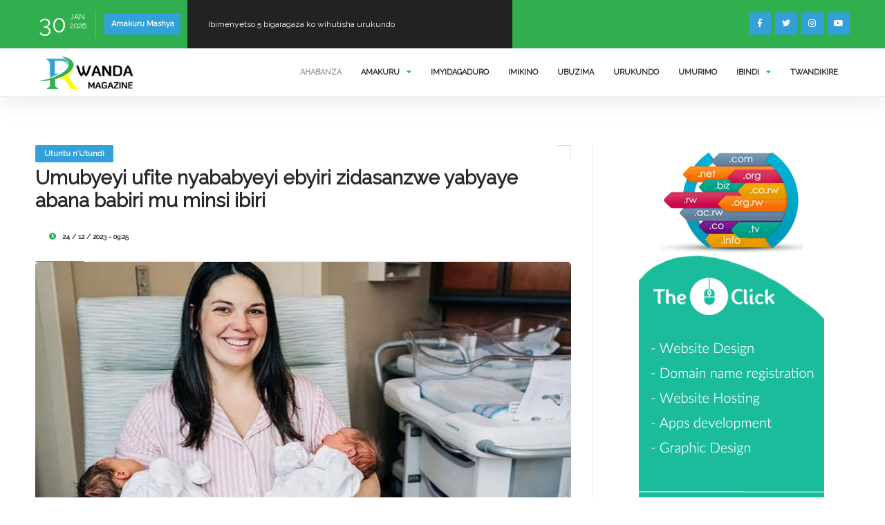

--- FILE ---
content_type: text/html; charset=utf-8
request_url: https://rwandamagazine.com/utuntu-n-utundi/article/umubyeyi-ufite-nyababyeyi-ebyiri-zidasanzwe-yabyaye-abana-babiri-mu-minsi-ibiri
body_size: 65269
content:
<!DOCTYPE HTML>
<html lang="en">
    <head>
<base href="https://rwandamagazine.com/" />
        <!--=============== basic  ===============-->
        <meta charset="UTF-8">
        <title>Umubyeyi ufite nyababyeyi ebyiri zidasanzwe yabyaye abana babiri mu minsi ibiri > Rwanda Magazine </title>
        <meta name="robots" content="index, follow" />
        <meta property="og:title" content="Umubyeyi ufite nyababyeyi ebyiri zidasanzwe yabyaye abana babiri mu minsi ibiri" />
        <meta property="og:type" content="article" />
        <meta property="og:url" content="https://rwandamagazine.com/utuntu-n-utundi/article/umubyeyi-ufite-nyababyeyi-ebyiri-zidasanzwe-yabyaye-abana-babiri-mu-minsi-ibiri" />
        <meta property="og:image" content="https://rwandamagazine.com/IMG/95c8a840-a221-11ee-b9a7-c91b9dfa91e5.jpg" />
        <meta property="og:site_name" content="Rwanda Magazine " />
        <meta property="og:description" content="Umubyeyi ufite nyababyeyi (uterus) ebyiri – ibintu bidasanzwe – yabyaye kabiri mu minsi ibiri, nyuma y’inda “imwe muri miliyoni” n’amasaha 20 yo kumubyaza. 

Kelsey Hatcher w’imyaka 32, yabyaye umukobwa..." />
        <!--=============== css  ===============-->
        <style type='text/css'>img.adapt-img{max-width:100%;height:auto;}.adapt-img-wrapper {display:inline-block;max-width:100%;position:relative;background-position:center;background-size:cover;background-repeat:no-repeat;line-height:1px;overflow:hidden}.adapt-img-wrapper.intrinsic{display:block}.adapt-img-wrapper.intrinsic::before{content:'';display:block;height:0;width:100%;}.adapt-img-wrapper.intrinsic img{position:absolute;left:0;top:0;width:100%;height:auto;}.adapt-img-wrapper.loading:not(.loaded){background-size: cover;}@media (min-width:320.5px){.adapt-img-wrapper.intrinsic-desktop{display:block}.adapt-img-wrapper.intrinsic-desktop::before{content:'';display:block;height:0;width:100%;}.adapt-img-wrapper.intrinsic-desktop img{position:absolute;left:0;top:0;width:100%;height:auto;}}.adapt-img-background{width:100%;height:0}@media print{html .adapt-img-wrapper{background:none}}</style>
<!--[if !IE]><!--><script type="cd7b84b698c93d67e2d384c9-text/javascript">/*<![CDATA[*/var adaptImgDocLength=172399;adaptImgAsyncStyles="picture.adapt-img-wrapper{background-size:0;}";adaptImgLazy=false;(function(){function d(a){var b=document.documentElement;b.className=b.className+" "+a}function f(a){var b=window.onload;window.onload="function"!=typeof window.onload?a:function(){b&&b();a()}}document.createElement("picture");adaptImgLazy&&d("lazy");var a=!1;if("undefined"!==typeof window.performance)a=window.performance.timing,a=(a=~~(adaptImgDocLength/(a.responseEnd-a.connectStart)))&&50>a;else{var c=navigator.connection||navigator.mozConnection||navigator.webkitConnection;"undefined"!==typeof c&&
(a=3==c.type||4==c.type||/^[23]g$/.test(c.type))}a&&d("aislow");var e=function(){var a=document.createElement("style");a.type="text/css";a.innerHTML=adaptImgAsyncStyles;var b=document.getElementsByTagName("style")[0];b.parentNode.insertBefore(a,b);window.matchMedia||window.onbeforeprint||beforePrint()};"undefined"!==typeof jQuery?jQuery(function(){jQuery(window).load(e)}):f(e)})();/*]]>*/</script>

<!--<![endif]-->
<link type="text/css" rel="stylesheet" href="assets/css/plugins.css">
        <link type="text/css" rel="stylesheet" href="assets/css/style.css">
        <link type="text/css" rel="stylesheet" href="assets/css/color.css">
        <!--=============== favicons ===============-->
        <link rel="shortcut icon" href="assets/assets/images/favicon.ico">
        <style>
            @media only screen and (max-width: 500px) {
                spip_document_136 spip_documents spip_documents_center img {
                    width: 320px;
                }
            }

            .section-title h2 {
                
                color: #32a1d9;
            }
                 .st-cmp-settings {
                display: none;
            }
            #st-cmp-v2{
                display: none;
            }
            .st-cmp-app{
                display: none;
            } 
            
            .st-cmp-undefined {
                display: none;
            }
            .picker-wrap .list-post .list-post-content h3 {
                white-space: pre-wrap;
                
            }
            .spip_document {
                padding-bottom:10px;
            
            }
            picture.adapt-img-wrapper{
                    border-radius: 6px;
            }
        </style>
        <script type="cd7b84b698c93d67e2d384c9-text/javascript" src="https://platform-api.sharethis.com/js/sharethis.js#property=65aa6f1eb492fb00132dd088&product=inline-share-buttons&source=platform" async="async"></script>

        <link rel="preconnect" href="https://fonts.googleapis.com">
        <link rel="preconnect" href="https://fonts.gstatic.com" crossorigin>
        <link href="https://fonts.googleapis.com/css2?family=Raleway&display=swap" rel="stylesheet">
    </head>

    <body>
        <!-- main start  -->
        <div id="main">
            <!-- progress-bar  -->
            <div class="progress-bar-wrap">
                <div class="progress-bar color-bg"></div>
            </div>
            <!-- progress-bar end -->
            <!-- header -->
            <header class="main-header">
                <!-- top bar -->
                <div class="top-bar fl-wrap">
                    <div class="container">
                        <div class="date-holder">
                            <span class="date_num"></span>
                            <span class="date_mounth"></span>
                            <span class="date_year"></span>
                        </div>
                        <div class="header_news-ticker-wrap">
                            <div class="hnt_title">Amakuru Mashya</div>
                            <div class="header_news-ticker fl-wrap">
                                <ul>
                                    
                                        <li><a href="urukundo/article/ibimenyetso-5-bigaragaza-ko-wihutisha-urukundo">Ibimenyetso 5 bigaragaza ko wihutisha urukundo</a></li>
                                        
                                        <li><a href="ubuzima/article/imyitwarire-umugore-uri-mu-mihango-agomba-kwirinda">Imyitwarire umugore uri mu mihango agomba kwirinda</a></li>
                                        
                                        <li><a href="ubuzima/article/impamvu-zigutera-kubira-ibyuya-byinshi-mu-ijoro-uryamye">Impamvu zigutera kubira ibyuya byinshi mu ijoro uryamye</a></li>
                                        
                                        <li><a href="ubuzima/article/buri-uko-ugiye-koza-amenyo-ukunda-no-koza-ururimi-uba-ukora-ikosa-rikomeye">Buri uko ugiye koza amenyo ,ukunda no koza ururimi?... Uba ukora ikosa rikomeye</a></li>
                                        
                                        <li><a href="ubuzima/article/ingaruka-mbi-zo-kunywa-umuti-wa-ibuprofene-ku-rugero-rwo-hejuru-1644">Ingaruka mbi zo kunywa umuti wa Ibuprofene ku rugero rwo hejuru</a></li>
                                        
                                </ul>
                            </div>
                            <div class="n_contr-wrap">
                                <div class="n_contr p_btn"><i class="fas fa-caret-left"></i></div>
                                <div class="n_contr n_btn"><i class="fas fa-caret-right"></i></div>
                            </div>
                        </div>
                        <ul class="topbar-social">
                            <li><a href="https://www.facebook.com/rwandamagazine" target="_blank"><i class="fab fa-facebook-f"></i></a></li>
                            <li><a href="https://twitter.com/rwanda_magazine" target="_blank"><i class="fab fa-twitter"></i></a></li>
                            <li><a href="https://www.instagram.com/rwandamagazineofficial/" target="_blank"><i class="fab fa-instagram"></i></a></li>
                            <li><a href="https://www.youtube.com/@rwandamagazine" target="_blank"><i class="fab fa-youtube"></i></a></li>

                        </ul>
                    </div>
                </div>
                <!-- top bar end -->
                <div class="header-inner fl-wrap">
                    <div class="container">
                        <!-- logo holder  -->
                        <a href="https://rwandamagazine.com" class="logo-holder"><img src="assets/images/logo.png" alt=""></a>
                        <!-- logo holder end -->


                        <!-- nav-button-wrap-->
                        <div class="nav-button-wrap">
                            <div class="nav-button">
                                <span></span><span></span><span></span>
                            </div>
                        </div>
                        <!-- nav-button-wrap end-->
                        <!--  navigation -->
                        <div class="nav-holder main-menu">
                            <nav>
                                <ul>
                                    <li>
                                        <a href="https://rwandamagazine.com" class="act-link">AHABANZA</a>

                                    </li>
                                    <li>
                                        <a href="amakuru/">Amakuru<i class="fas fa-caret-down"></i></a>
                                        <!--second level -->
                                        <ul>
                                            <li><a href="amakuru/mu-rwanda/">Mu Rwanda</a></li>
                                            <li><a href="amakuru/hanze-y-u-rwanda/">Hanze y'U Rwanda</a></li>
                                        </ul>
                                        <!--second level end-->
                                    </li>
                                    <li><a href="imyidagaduro/">IMYIDAGADURO</a></li>
                                    <li><a href="imikino/">IMIKINO</a></li>
                                    <li><a href="ubuzima/">UBUZIMA</a></li>
                                    <li><a href="urukundo/">URUKUNDO</a></li>
                                    <li><a href="umurimo/">UMURIMO</a></li>
                                    <li>
                                        <a href="/utuntu-n-utundi/article/umubyeyi-ufite-nyababyeyi-ebyiri-zidasanzwe-yabyaye-abana-babiri-mu-minsi-ibiri#">IBINDI<i class="fas fa-caret-down"></i></a>
                                        <ul>
                                            <li><a href="inkuru-zicukumbuye/">INKURU ZICUKUMBUYE</a></li>
                                            <li><a href="iyobokamana/">IYOBOKAMANA</a></li>
                                            <li><a href="ikoranabuhanga/">IKORANABUHANGA</a></li>
                                            <li><a href="umuco/">UMUCO</a></li>
                                            <li><a href="utuntu-n-utundi/">UTUNTU N'UTUNDI</a></li>
                                        </ul>
                                    </li>
                                    <li><a href="/utuntu-n-utundi/article/umubyeyi-ufite-nyababyeyi-ebyiri-zidasanzwe-yabyaye-abana-babiri-mu-minsi-ibiri#">TWANDIKIRE</a></li>
                                </ul>
                            </nav>
                        </div>
                        <!-- navigation  end -->
                    </div>
                </div>
            </header>
            <!-- header end  -->

    <!-- wrapper -->
    <div id="wrapper">
        <!-- content    -->
        <div class="content">
      <!-- section  -->
            
        
            <section>
                <div class="container">
                    <div class="row">
                        <div class="col-md-8">
                            
                                <div class="main-container fl-wrap fix-container-init">
                                    <!-- single-post-header  -->
                                    <div class="single-post-header fl-wrap">
                                        
                                            <a class="post-category-marker" href="utuntu-n-utundi/">Utuntu n&#8217;Utundi</a>
                                            
                                            <div class="clearfix"></div>
                                            <h1>Umubyeyi ufite nyababyeyi ebyiri zidasanzwe yabyaye abana babiri mu minsi ibiri</h1>
                                            <h4></h4>
                                            <div class="clearfix"></div>
                                            <div class="author-link"><span>
                                                    </span></div>
                                        <span class="post-date"><i class="far fa-clock"></i> 24 / 12 / 2023   -  09:25</span>
                                    
                                </div>
                                <!-- single-post-header end   -->
                                <!-- single-post-media   -->
                                <div class="single-post-media fl-wrap">
                                    <a class="video-holder fl-wrap" href="javascript:void(0);">
                                        <div class="bg" data-bg="IMG/logo/95c8a840-a221-11ee-b9a7-c91b9dfa91e5.jpg?1703409879"></div>
                                    </a>
                                </div>
                                <!-- single-post-media end   -->

                                <!-- single-post-content   -->
                                <div class="single-post-content spc_column fl-wrap" style="padding-bottom:7px;">
                                    
                                    
                                    <div class="clearfix"></div>
                                    <div class="single-post-content_text" style="font-family: 'Raleway', sans-serif;font-size: 15px;">
                                         <p>Umubyeyi ufite nyababyeyi (uterus) ebyiri – ibintu bidasanzwe – yabyaye kabiri mu minsi ibiri, nyuma y’inda “imwe muri miliyoni” n’amasaha 20 yo kumubyaza.</p>
<p>Kelsey Hatcher w’imyaka 32, yabyaye umukobwa kuwa kabiri, nyuma kuwa gatatu yibaruka undi, ku bitaro bya University of Alabama at Birmingham (UAB).</p>
<p>Atangaza iyi nkuru ye “y’abana b’ibitangaza” ku mbuga nkoranyambaga, Kelsey yashimagije abaganga avuga ko ari “abahanga”.</p>
<p>Aba bana bitwa impanga zidasanzwe zavutse ku matariki atandukanye.</p>
<p>Kelsey Hatcher yavuze ko ubu umuryango we wasubiye mu rugo “kwishimira ibi biruhuko”. Ubusanzwe yari ateganyijwe kwibaruka kuri Noheli.</p>
<p>Inzobere mu kubaga yo muri UAB yemeje ko aba bana na nyina bameze neza, abwira BBC ko ibi ari ibintu abantu benshi mu mwuga we “barinda bava mu kazi batarabona na rimwe”.</p>
<p>Ku myaka 17 Helsey yabwiwe ko afite nyababyeyi ebyiri ibyo bita ‘uterus didelphys’ – ibyo UAB yavuze ko ari imiterere idasanzwe iba kuri 0.3% by’abagore.</p>
<p>UAB ivuga kandi ko amahirwe/ibyago byo gutwitira muri izo nyababyeyi zombi nayo aba ari macye cyane, “rimwe kuri miliyoni” nk’uko ibi bitaro bibivuga.</p>
<p>Ibyabaye nk’ibi ahandi ku isi byavuzwe ni bicye cyane. Mu 2019, umuganga wo muri Bangladesh yabwiye BBC inkuru y’umugore wibarutse impanga hashize hafi ukwezi abyaye umwana utageze wari mu yindi nyababyeyi ye.</p>
<p>Mbere, Helsey yasamye inda ishatu zisanzwe. Kuri iyi nshuro, nabwo yari azi ko atwitiye muri nyababyeyi imwe – kugeza ubwo isuzuma risanzwe rya ‘ultrasound’ rigaragaje ko hari undi mwana wa kabiri mu yindi nyababyeyi.</p>
<p>Yagize ati: “Byarandenze…Ntabwo twabashaga kubyumva”.</p>
<p>Yahise atangira kugaragaza urugendo rwe rwo gutwita iyi nda kuri Instagram. Ku byumweru 38 yaranditse ati: “Ibi ni iki ra?! NI GUTE tubashije kugera hano?!”</p>
<div class='spip_document_140435 spip_document spip_documents spip_document_image spip_documents_center spip_document_center'>
<figure class="spip_doc_inner">

 <a href="IMG/jpg/a95b2f90-a221-11ee-91bf-230bfab3fcba.jpg" class="spip_doc_lien mediabox" type="image/jpeg">
		<picture class="adapt-img-wrapper c1059648347 jpg" style="background-image:url([data-uri])">
<!--[if IE 9]><video style="display: none;"><![endif]--><source media="(-webkit-min-device-pixel-ratio: 2), (min-resolution: 2dppx)" srcset="local/adapt-img/160/20x/IMG/jpg/a95b2f90-a221-11ee-91bf-230bfab3fcba.jpg?1703409967 320w, local/adapt-img/320/20x/IMG/jpg/a95b2f90-a221-11ee-91bf-230bfab3fcba.jpg?1703409967 640w, local/adapt-img/480/20x/IMG/jpg/a95b2f90-a221-11ee-91bf-230bfab3fcba.jpg?1703409967 960w, local/adapt-img/640/20x/IMG/jpg/a95b2f90-a221-11ee-91bf-230bfab3fcba.jpg?1703409967 1280w" sizes="(min-width: 640px) 640px, 100vw" type="image/jpeg"><source media="(-webkit-min-device-pixel-ratio: 1.5), (min-resolution: 1.5dppx)" srcset="local/adapt-img/160/15x/IMG/jpg/a95b2f90-a221-11ee-91bf-230bfab3fcba.jpg?1703409967 240w, local/adapt-img/320/15x/IMG/jpg/a95b2f90-a221-11ee-91bf-230bfab3fcba.jpg?1703409967 480w, local/adapt-img/480/15x/IMG/jpg/a95b2f90-a221-11ee-91bf-230bfab3fcba.jpg?1703409967 720w, local/adapt-img/640/15x/IMG/jpg/a95b2f90-a221-11ee-91bf-230bfab3fcba.jpg?1703409967 960w" sizes="(min-width: 640px) 640px, 100vw" type="image/jpeg"><!--[if IE 9]></video><![endif]-->
<img src='local/adapt-img/640/10x/IMG/jpg/a95b2f90-a221-11ee-91bf-230bfab3fcba.jpg?1703409967' width='650' height='650' alt='' class='adapt-img' srcset='local/adapt-img/160/10x/IMG/jpg/a95b2f90-a221-11ee-91bf-230bfab3fcba.jpg?1703409967 160w, local/adapt-img/320/10x/IMG/jpg/a95b2f90-a221-11ee-91bf-230bfab3fcba.jpg?1703409967 320w, local/adapt-img/480/10x/IMG/jpg/a95b2f90-a221-11ee-91bf-230bfab3fcba.jpg?1703409967 480w, local/adapt-img/640/10x/IMG/jpg/a95b2f90-a221-11ee-91bf-230bfab3fcba.jpg?1703409967 640w' sizes='(min-width: 640px) 640px, 100vw' /></picture></a>
</figure>
</div>
<p><strong>Kelsey, ku ifoto n&#8217;abana be n&#8217;umugabo we Caleb, mbere yari azi ko atwite bisanzwe</strong></p>
<p>Prof Richard Davis wari mu bamubyaje, yavuze ko buri mwana yari ameze neza “mu mwanya we wo gukuriramo”.</p>
<p>Avuga ko ibi ari uko buri mwana yari afite nyababyeyi ye bwite arimo – bitandukanye n’impanga zisanzwe ziba ziri muri imwe.</p>
<p>Hesley yatewe ibise ku byumweru 39, kandi biba ngombwa ko akurikiranwa n’abaganga bakuru babiri bahoraho, n&#8217;itsinda ry&#8217;abafasha abaganga.</p>
<p>Bwari ubuvuzi budasanzwe nk’uko Dr Shweta Patel inzobere mu kubaga yo kuri biriya bitaro ibivuga.</p>
<p>Uyu muganga avuga ko nta makuru yandi bari bafite y’ibyabaye mbere y’uburyo babigenza, bityo bakoresheje ubumenyi busanzwe bwo kubyaza inda isanzwe.</p>
<p>Aba bana nabo buri wese ukwe yari afite “ubwenge bwe” bw’igihe n’uko aza ku isi nk’uko Dr Shweta abivuga.</p>
<p>Uwa mbere, Roxi, yavutse mu buryo busanzwe saa 19:45 ku isaha ya Alabama ku itariki 19 Ukuboza. Uwa kabiri, Rebel, yavutse nyina abazwe hashize amasaha 10. Byari byabaye mu gitondo cyo ku wundi munsi.</p>
<p>Prof Davis avuga ko aba bakobwa bashobora kwitwa ‘fraternal twins’ – ijambo ubundi rikoreshwa mu Cyongereza mu gusobanura impanga zavuye mu magi atandukanye, buri imwe yakozwe n’intanga itandukanye.</p>
<p>Ati: “Amaherezo ariko, bari abana babiri bari mu nda imwe igihe kimwe. Gusa bari mu byumba bitandukanye.”</p>
<p><i>BBC</i></p>
                                    </div>
                                    <div class="single-post-footer fl-wrap">
                                        <div class="post-single-tags">
                                            <span class="tags-title"><i class="fas fa-tag"></i>SANGIZA IYI NKURU: </span>
                                            <div class="tags-widget">
                                            <div class="sharethis-inline-share-buttons"></div>
                                            </div>
                                        </div>
                                    </div>
                                 
                                </div>
                                <!-- single-post-content  end   -->
                                <div class="limit-box2 fl-wrap"></div>
                            
                                <div class="more-post-wrap  fl-wrap ">
                                    <div class="pr-subtitle prs_big">IZINDI NKURU</div>
                                    <div class="list-post-wrap list-post-wrap_column fl-wrap">
                                        <div class="row">
                                            
                                            <div class="col-md-4">
                                                <!--list-post-->
                                               <div class="list-post fl-wrap">

                                                            <div class="list-post-media">
                                                                <a href="imikino/article/heroes-cup-2026-republican-guard-yegukanye-igikombe-cya-volleyball-amafoto">
                                                                    <div class="bg-wrap">
                                                                        <div class="bg"
                                                                            data-bg="IMG/logo/final_volley_70_.jpg?1769682630">
                                                                        </div>
                                                                    </div>
                                                                </a>

                                                            </div>
                                                            <div class="list-post-content">
                                                                <h3><a href="imikino/article/heroes-cup-2026-republican-guard-yegukanye-igikombe-cya-volleyball-amafoto">Heroes Cup 2026: Republican Guard yegukanye igikombe cya Volleyball (AMAFOTO)</a></h3>
                                                                <span class="post-date"><i
                                                                        class="far fa-clock"></i>29/01/2026
                                                                    - 10:46</span>
                                                            </div>
                                                        </div>
                                                <!--list-post end-->
                                            </div>
                                            
                                            <div class="col-md-4">
                                                <!--list-post-->
                                               <div class="list-post fl-wrap">

                                                            <div class="list-post-media">
                                                                <a href="imikino/article/heroes-cup-2026-apr-fc-yatsinze-as-kigali-igera-ku-mukino-wa-nyuma-amafoto-100">
                                                                    <div class="bg-wrap">
                                                                        <div class="bg"
                                                                            data-bg="IMG/logo/apr_vs_as_kigali_69_.jpg?1769636193">
                                                                        </div>
                                                                    </div>
                                                                </a>

                                                            </div>
                                                            <div class="list-post-content">
                                                                <h3><a href="imikino/article/heroes-cup-2026-apr-fc-yatsinze-as-kigali-igera-ku-mukino-wa-nyuma-amafoto-100">Heroes Cup 2026: APR FC yatsinze AS Kigali, igera ku mukino wa nyuma (AMAFOTO 100)</a></h3>
                                                                <span class="post-date"><i
                                                                        class="far fa-clock"></i>28/01/2026
                                                                    - 23:25</span>
                                                            </div>
                                                        </div>
                                                <!--list-post end-->
                                            </div>
                                            
                                            <div class="col-md-4">
                                                <!--list-post-->
                                               <div class="list-post fl-wrap">

                                                            <div class="list-post-media">
                                                                <a href="imikino/article/rayon-sports-wfc-yanyagiye-nyagatare-wfc-7-0-amafoto">
                                                                    <div class="bg-wrap">
                                                                        <div class="bg"
                                                                            data-bg="IMG/logo/rayon_vs_nyagatare_34_.jpg?1769416922">
                                                                        </div>
                                                                    </div>
                                                                </a>

                                                            </div>
                                                            <div class="list-post-content">
                                                                <h3><a href="imikino/article/rayon-sports-wfc-yanyagiye-nyagatare-wfc-7-0-amafoto">Rayon Sports WFC yanyagiye Nyagatare WFC 7-0 (AMAFOTO)</a></h3>
                                                                <span class="post-date"><i
                                                                        class="far fa-clock"></i>26/01/2026
                                                                    - 09:24</span>
                                                            </div>
                                                        </div>
                                                <!--list-post end-->
                                            </div>
                                            
                                        </div>
                                    </div>
                                </div>

<!--comments  -->
<div id="comments" class="single-post-comm fl-wrap">

<div class="pr-subtitle prs_big">
    
    Ibitekerezo(0)
    </div>
<ul class="commentlist clearafix">
    
        </ /B_ART_COM>
</ul>
<div class="clearfix"></div>



<!-- ---------------------------------- -->

    <div class="clearfix"></div>
    <div id="addcom" class="clearfix">
        <div class="pr-subtitle">Tanga Igitekerezo</div>
        <div class="comment-reply-form fl-wrap">
            <form id="add-comment" class="add-comment custom-form" method="post">
                <fieldset>
                    <div class="row">
                        <div class="col-md-6">
                            <input type="text" placeholder="Amazina *" required value="" name="name"/>
                        </div>
                        <div class="col-md-6">
                            <input type="email" name="mail" placeholder="Email *" value="" />
                        </div>
                    </div>
                    <textarea placeholder="Igitekerezo:" name="comment"></textarea>
                </fieldset>
                <input class="btn float-btn color-btn" type="submit" name="send" value="Ohereza">
            </form>
        </div>
    </div>

                                                        </div>
                            </div>
                            
                        </div>
                            <div class="col-md-4">
                            <!-- sidebar   -->
                            <div class="sidebar-content fl-wrap fix-bar">
                                <div class="box-widget fl-wrap">
                                    <!--list-post-->
                                    <div class="item"
                                        style="position: relative; height: fit-content;width: 100%; display: block;">
                                        <img src="assets/images/arton12.gif">
                                    </div>
                                    <!--list-post end-->
                                </div>
                                <!-- box-widget -->
                                <div class="box-widget fl-wrap">
                                    <div class="box-widget-content">
                                        <!-- content-tabs-wrap -->
                                        <div class="content-tabs-wrap tabs-act tabs-widget fl-wrap">
                                            <div class="content-tabs fl-wrap">
                                                <ul class="tabs-menu fl-wrap no-list-style">
                                                    <li class="current"><a href="/utuntu-n-utundi/article/umubyeyi-ufite-nyababyeyi-ebyiri-zidasanzwe-yabyaye-abana-babiri-mu-minsi-ibiri#tab-popular"> URUKUNDO</a></li>
                                                    <li><a href="/utuntu-n-utundi/article/umubyeyi-ufite-nyababyeyi-ebyiri-zidasanzwe-yabyaye-abana-babiri-mu-minsi-ibiri#tab-resent">IYOBOKAMANA</a></li>
                                                </ul>
                                            </div>
                                            <!--tabs -->
                                            <div class="tabs-container">
                                                <!--tab -->
                                                <div class="tab">
                                                    <div id="tab-popular" class="tab-content first-tab">
                                                        <div class="post-widget-container fl-wrap">
                                                            
                                                                <!-- post-widget-item -->
                                                                <div class="post-widget-item fl-wrap">
                                                                    <div class="post-widget-item-media">
                                                                        <a href="urukundo/article/izi-ni-impamvu-zitera-abagore-n-abakobwa-guhisha-abakunzi-babo-ku-mbuga"><picture class="adapt-img-wrapper c1348783926 jpg" style="background-image:url([data-uri])">
<!--[if IE 9]><video style="display: none;"><![endif]--><source media="(-webkit-min-device-pixel-ratio: 2), (min-resolution: 2dppx)" srcset="local/adapt-img/160/20x/IMG/logo/untitled-79.jpg?1762848705 320w, local/adapt-img/320/20x/IMG/logo/untitled-79.jpg?1762848705 640w, local/adapt-img/480/20x/IMG/logo/untitled-79.jpg?1762848705 960w, local/adapt-img/640/20x/IMG/logo/untitled-79.jpg?1762848705 1280w" sizes="(min-width: 640px) 640px, 100vw" type="image/jpeg"><source media="(-webkit-min-device-pixel-ratio: 1.5), (min-resolution: 1.5dppx)" srcset="local/adapt-img/160/15x/IMG/logo/untitled-79.jpg?1762848705 240w, local/adapt-img/320/15x/IMG/logo/untitled-79.jpg?1762848705 480w, local/adapt-img/480/15x/IMG/logo/untitled-79.jpg?1762848705 720w, local/adapt-img/640/15x/IMG/logo/untitled-79.jpg?1762848705 960w" sizes="(min-width: 640px) 640px, 100vw" type="image/jpeg"><!--[if IE 9]></video><![endif]-->
<img src='local/adapt-img/640/10x/IMG/logo/untitled-79.jpg?1762848705'
                                                                                alt="" class='adapt-img' srcset='local/adapt-img/160/10x/IMG/logo/untitled-79.jpg?1762848705 160w, local/adapt-img/320/10x/IMG/logo/untitled-79.jpg?1762848705 320w, local/adapt-img/480/10x/IMG/logo/untitled-79.jpg?1762848705 480w, local/adapt-img/640/10x/IMG/logo/untitled-79.jpg?1762848705 640w' sizes='(min-width: 640px) 640px, 100vw'></picture></a>
                                                                    </div>
                                                                    <div class="post-widget-item-content">
                                                                        <h4><a href="urukundo/article/izi-ni-impamvu-zitera-abagore-n-abakobwa-guhisha-abakunzi-babo-ku-mbuga">Izi ni impamvu zitera abagore n&#8217;abakobwa guhisha abakunzi babo ku mbuga nkoranyambaga</a></h4>
                                                                        <ul class="pwic_opt">
                                                                            <li><span><i class="far fa-clock"></i>
                                                                                    11 / 11 /
                                                                                    2025 -
                                                                                    08:11</span>
                                                                            </li>

                                                                        </ul>
                                                                    </div>
                                                                </div>
                                                                <!-- post-widget-item end -->
                                                                
                                                                <!-- post-widget-item -->
                                                                <div class="post-widget-item fl-wrap">
                                                                    <div class="post-widget-item-media">
                                                                        <a href="urukundo/article/icyo-wakora-ngo-ucike-ku-ngeso-yo-gufuha-bikabije-mu-rukundo"><picture class="adapt-img-wrapper c180828911 jpg" style="background-image:url([data-uri])">
<!--[if IE 9]><video style="display: none;"><![endif]--><source media="(-webkit-min-device-pixel-ratio: 2), (min-resolution: 2dppx)" srcset="local/adapt-img/160/20x/IMG/logo/istockphoto-1316259095-612x612.jpg?1751622813 320w, local/adapt-img/320/20x/IMG/logo/istockphoto-1316259095-612x612.jpg?1751622813 640w, local/adapt-img/480/20x/IMG/logo/istockphoto-1316259095-612x612.jpg?1760016596 960w, local/adapt-img/612/20x/IMG/logo/istockphoto-1316259095-612x612.jpg?1760016596 1224w" sizes="(min-width: 640px) 640px, 100vw" type="image/jpeg"><source media="(-webkit-min-device-pixel-ratio: 1.5), (min-resolution: 1.5dppx)" srcset="local/adapt-img/160/15x/IMG/logo/istockphoto-1316259095-612x612.jpg?1751622813 240w, local/adapt-img/320/15x/IMG/logo/istockphoto-1316259095-612x612.jpg?1751622813 480w, local/adapt-img/480/15x/IMG/logo/istockphoto-1316259095-612x612.jpg?1760016596 720w, local/adapt-img/612/15x/IMG/logo/istockphoto-1316259095-612x612.jpg?1760016596 918w" sizes="(min-width: 640px) 640px, 100vw" type="image/jpeg"><!--[if IE 9]></video><![endif]-->
<img src='local/adapt-img/612/10x/IMG/logo/istockphoto-1316259095-612x612.jpg?1760016596'
                                                                                alt="" class='adapt-img' srcset='local/adapt-img/160/10x/IMG/logo/istockphoto-1316259095-612x612.jpg?1751622813 160w, local/adapt-img/320/10x/IMG/logo/istockphoto-1316259095-612x612.jpg?1751622813 320w, local/adapt-img/480/10x/IMG/logo/istockphoto-1316259095-612x612.jpg?1760016596 480w, local/adapt-img/612/10x/IMG/logo/istockphoto-1316259095-612x612.jpg?1760016596 612w' sizes='(min-width: 640px) 640px, 100vw'></picture></a>
                                                                    </div>
                                                                    <div class="post-widget-item-content">
                                                                        <h4><a href="urukundo/article/icyo-wakora-ngo-ucike-ku-ngeso-yo-gufuha-bikabije-mu-rukundo">Icyo wakora ngo ucike ku ngeso yo gufuha bikabije</a></h4>
                                                                        <ul class="pwic_opt">
                                                                            <li><span><i class="far fa-clock"></i>
                                                                                    8 / 10 /
                                                                                    2025 -
                                                                                    11:06</span>
                                                                            </li>

                                                                        </ul>
                                                                    </div>
                                                                </div>
                                                                <!-- post-widget-item end -->
                                                                
                                                                <!-- post-widget-item -->
                                                                <div class="post-widget-item fl-wrap">
                                                                    <div class="post-widget-item-media">
                                                                        <a href="urukundo/article/ikibazo-gicecekwa-cyo-kubura-kw-imibonano-mu-bashakanye-kirakomeye"><picture class="adapt-img-wrapper c1598898215 jpg" style="background-image:url([data-uri])">
<!--[if IE 9]><video style="display: none;"><![endif]--><source media="(-webkit-min-device-pixel-ratio: 2), (min-resolution: 2dppx)" srcset="local/adapt-img/160/20x/IMG/logo/1003148915.jpg?1758693419 320w, local/adapt-img/320/20x/IMG/logo/1003148915.jpg?1758693419 640w, local/adapt-img/480/20x/IMG/logo/1003148915.jpg?1758693419 960w, local/adapt-img/640/20x/IMG/logo/1003148915.jpg?1758693420 1280w" sizes="(min-width: 640px) 640px, 100vw" type="image/jpeg"><source media="(-webkit-min-device-pixel-ratio: 1.5), (min-resolution: 1.5dppx)" srcset="local/adapt-img/160/15x/IMG/logo/1003148915.jpg?1758693419 240w, local/adapt-img/320/15x/IMG/logo/1003148915.jpg?1758693419 480w, local/adapt-img/480/15x/IMG/logo/1003148915.jpg?1758693419 720w, local/adapt-img/640/15x/IMG/logo/1003148915.jpg?1758693420 960w" sizes="(min-width: 640px) 640px, 100vw" type="image/jpeg"><!--[if IE 9]></video><![endif]-->
<img src='local/adapt-img/640/10x/IMG/logo/1003148915.jpg?1758693420'
                                                                                alt="" class='adapt-img' srcset='local/adapt-img/160/10x/IMG/logo/1003148915.jpg?1758693419 160w, local/adapt-img/320/10x/IMG/logo/1003148915.jpg?1758693419 320w, local/adapt-img/480/10x/IMG/logo/1003148915.jpg?1758693419 480w, local/adapt-img/640/10x/IMG/logo/1003148915.jpg?1758693420 640w' sizes='(min-width: 640px) 640px, 100vw'></picture></a>
                                                                    </div>
                                                                    <div class="post-widget-item-content">
                                                                        <h4><a href="urukundo/article/ikibazo-gicecekwa-cyo-kubura-kw-imibonano-mu-bashakanye-kirakomeye">Ikibazo ‘gicecekwa’ cyo kubura kw’imibonano mu bashakanye kirakomeye</a></h4>
                                                                        <ul class="pwic_opt">
                                                                            <li><span><i class="far fa-clock"></i>
                                                                                    24 / 09 /
                                                                                    2025 -
                                                                                    02:00</span>
                                                                            </li>

                                                                        </ul>
                                                                    </div>
                                                                </div>
                                                                <!-- post-widget-item end -->
                                                                
                                                                <!-- post-widget-item -->
                                                                <div class="post-widget-item fl-wrap">
                                                                    <div class="post-widget-item-media">
                                                                        <a href="urukundo/article/ibintu-bigutera-kumva-wishinja-ibyaha-mu-rukundo-n-icyo-wabikoraho"><picture class="adapt-img-wrapper c862310578 jpg" style="background-image:url([data-uri])">
<!--[if IE 9]><video style="display: none;"><![endif]--><source media="(-webkit-min-device-pixel-ratio: 2), (min-resolution: 2dppx)" srcset="local/adapt-img/160/20x/IMG/logo/1003148945.jpg?1758693585 320w, local/adapt-img/320/20x/IMG/logo/1003148945.jpg?1758693585 640w, local/adapt-img/480/20x/IMG/logo/1003148945.jpg?1758693585 960w, local/adapt-img/640/20x/IMG/logo/1003148945.jpg?1758693586 1280w" sizes="(min-width: 640px) 640px, 100vw" type="image/jpeg"><source media="(-webkit-min-device-pixel-ratio: 1.5), (min-resolution: 1.5dppx)" srcset="local/adapt-img/160/15x/IMG/logo/1003148945.jpg?1758693585 240w, local/adapt-img/320/15x/IMG/logo/1003148945.jpg?1758693585 480w, local/adapt-img/480/15x/IMG/logo/1003148945.jpg?1758693585 720w, local/adapt-img/640/15x/IMG/logo/1003148945.jpg?1758693585 960w" sizes="(min-width: 640px) 640px, 100vw" type="image/jpeg"><!--[if IE 9]></video><![endif]-->
<img src='local/adapt-img/640/10x/IMG/logo/1003148945.jpg?1758693585'
                                                                                alt="" class='adapt-img' srcset='local/adapt-img/160/10x/IMG/logo/1003148945.jpg?1758693585 160w, local/adapt-img/320/10x/IMG/logo/1003148945.jpg?1758693585 320w, local/adapt-img/480/10x/IMG/logo/1003148945.jpg?1758693585 480w, local/adapt-img/640/10x/IMG/logo/1003148945.jpg?1758693585 640w' sizes='(min-width: 640px) 640px, 100vw'></picture></a>
                                                                    </div>
                                                                    <div class="post-widget-item-content">
                                                                        <h4><a href="urukundo/article/ibintu-bigutera-kumva-wishinja-ibyaha-mu-rukundo-n-icyo-wabikoraho">Ibintu Bigutera Kumva Wishinja Ibyaha mu Rukundo n’Icyo Wabikoraho</a></h4>
                                                                        <ul class="pwic_opt">
                                                                            <li><span><i class="far fa-clock"></i>
                                                                                    23 / 09 /
                                                                                    2025 -
                                                                                    10:14</span>
                                                                            </li>

                                                                        </ul>
                                                                    </div>
                                                                </div>
                                                                <!-- post-widget-item end -->
                                                                
                                                        </div>
                                                    </div>
                                                </div>
                                                <!--tab  end-->
                                                <!--tab -->
                                                <div class="tab">
                                                    <div id="tab-resent" class="tab-content">
                                                        <div class="post-widget-container fl-wrap">
                                                            
                                                                <!-- post-widget-item -->
                                                                <div class="post-widget-item fl-wrap">
                                                                    <div class="post-widget-item-media">
                                                                        <a href="iyobokamana/article/indirimbo-ikomeza-abari-mu-bihe-bigoye-niyo-thacien-titus-yashyize-hanze"><picture class="adapt-img-wrapper c3611852921 jpg" style="background-image:url([data-uri])">
<!--[if IE 9]><video style="display: none;"><![endif]--><source media="(-webkit-min-device-pixel-ratio: 2), (min-resolution: 2dppx)" srcset="local/adapt-img/160/20x/IMG/logo/r-image_9_1_.jpg?1718294958 320w, local/adapt-img/320/20x/IMG/logo/r-image_9_1_.jpg?1718294961 640w, local/adapt-img/480/20x/IMG/logo/r-image_9_1_.jpg?1718294967 960w, local/adapt-img/640/20x/IMG/logo/r-image_9_1_.jpg?1718294983 1280w" sizes="(min-width: 640px) 640px, 100vw" type="image/jpeg"><source media="(-webkit-min-device-pixel-ratio: 1.5), (min-resolution: 1.5dppx)" srcset="local/adapt-img/160/15x/IMG/logo/r-image_9_1_.jpg?1718294957 240w, local/adapt-img/320/15x/IMG/logo/r-image_9_1_.jpg?1718294960 480w, local/adapt-img/480/15x/IMG/logo/r-image_9_1_.jpg?1718294965 720w, local/adapt-img/640/15x/IMG/logo/r-image_9_1_.jpg?1718294975 960w" sizes="(min-width: 640px) 640px, 100vw" type="image/jpeg"><!--[if IE 9]></video><![endif]-->
<img src='local/adapt-img/640/10x/IMG/logo/r-image_9_1_.jpg?1718294970'
                                                                                alt="" class='adapt-img' srcset='local/adapt-img/160/10x/IMG/logo/r-image_9_1_.jpg?1718294956 160w, local/adapt-img/320/10x/IMG/logo/r-image_9_1_.jpg?1718294959 320w, local/adapt-img/480/10x/IMG/logo/r-image_9_1_.jpg?1718294963 480w, local/adapt-img/640/10x/IMG/logo/r-image_9_1_.jpg?1718294970 640w' sizes='(min-width: 640px) 640px, 100vw'></picture></a>
                                                                    </div>
                                                                    <div class="post-widget-item-content">
                                                                        <h4><a href="iyobokamana/article/indirimbo-ikomeza-abari-mu-bihe-bigoye-niyo-thacien-titus-yashyize-hanze">Indirimbo y&#8217;abari mu bihe bigoye niyo Thacien Titus yashyize hanze</a></h4>
                                                                        <ul class="pwic_opt">
                                                                            <li><span><i class="far fa-clock"></i>
                                                                                    13 / 06 /
                                                                                    2024 -
                                                                                    16:08</span>
                                                                            </li>

                                                                        </ul>
                                                                    </div>
                                                                </div>
                                                                <!-- post-widget-item end -->
                                                                
                                                                <!-- post-widget-item -->
                                                                <div class="post-widget-item fl-wrap">
                                                                    <div class="post-widget-item-media">
                                                                        <a href="iyobokamana/article/pastor-paul-mackenzie-ni-ibiki-yigishaga-kugeza-ubwo-abantu-barenga-100"><img src='<img
                                                                                src=""
                                                                                alt="">' /></a>
                                                                    </div>
                                                                    <div class="post-widget-item-content">
                                                                        <h4><a href="iyobokamana/article/pastor-paul-mackenzie-ni-ibiki-yigishaga-kugeza-ubwo-abantu-barenga-100">Pastor Paul Mackenzie: Ni ibiki yigishaga kugeza ubwo abantu barenga 100 bishonjesha bagapfa?</a></h4>
                                                                        <ul class="pwic_opt">
                                                                            <li><span><i class="far fa-clock"></i>
                                                                                    2 / 05 /
                                                                                    2023 -
                                                                                    07:24</span>
                                                                            </li>

                                                                        </ul>
                                                                    </div>
                                                                </div>
                                                                <!-- post-widget-item end -->
                                                                
                                                                <!-- post-widget-item -->
                                                                <div class="post-widget-item fl-wrap">
                                                                    <div class="post-widget-item-media">
                                                                        <a href="iyobokamana/article/kenya-imirambo-47-imaze-gutabururwa-bikekwa-ko-bishwe-n-inzara-babisabwe-n"><img src='<img
                                                                                src=""
                                                                                alt="">' /></a>
                                                                    </div>
                                                                    <div class="post-widget-item-content">
                                                                        <h4><a href="iyobokamana/article/kenya-imirambo-47-imaze-gutabururwa-bikekwa-ko-bishwe-n-inzara-babisabwe-n">Kenya: Imirambo 47 imaze gutabururwa bikekwa ko &#8217;bishwe n’inzara babisabwe n’umukuru w’idini&#8217;</a></h4>
                                                                        <ul class="pwic_opt">
                                                                            <li><span><i class="far fa-clock"></i>
                                                                                    24 / 04 /
                                                                                    2023 -
                                                                                    07:41</span>
                                                                            </li>

                                                                        </ul>
                                                                    </div>
                                                                </div>
                                                                <!-- post-widget-item end -->
                                                                
                                                                <!-- post-widget-item -->
                                                                <div class="post-widget-item fl-wrap">
                                                                    <div class="post-widget-item-media">
                                                                        <a href="iyobokamana/article/umunsi-mukuru-wa-aid-el-fitr-itariki-yawo-igenwa-gute"><img src='<img
                                                                                src=""
                                                                                alt="">' /></a>
                                                                    </div>
                                                                    <div class="post-widget-item-content">
                                                                        <h4><a href="iyobokamana/article/umunsi-mukuru-wa-aid-el-fitr-itariki-yawo-igenwa-gute">Umunsi mukuru wa Aid el-Fitr itariki yawo igenwa gute?</a></h4>
                                                                        <ul class="pwic_opt">
                                                                            <li><span><i class="far fa-clock"></i>
                                                                                    21 / 04 /
                                                                                    2023 -
                                                                                    18:00</span>
                                                                            </li>

                                                                        </ul>
                                                                    </div>
                                                                </div>
                                                                <!-- post-widget-item end -->
                                                                

                                                        </div>
                                                    </div>
                                                </div>
                                                <!--tab end-->
                                            </div>
                                            <!--tabs end-->
                                        </div>
                                        <!-- content-tabs-wrap end -->
                                    </div>
                                </div>
                                <!-- box-widget  end -->
                                <!-- section  -->
                                <div class="box-widget fl-wrap">
                                    <!--list-post-->
                                    <div class="item"
                                        style="position: relative; height: fit-content;width: 100%; display: block;">
                                        <img src="assets/images/monacocafe.gif">
                                    </div>
                                    <!--list-post end-->
                                </div>
                                <!-- section end -->
                                <!-- box-widget -->
                                <div class="box-widget fl-wrap">

                                    <div class="widget-title">SABANA NATWE</div>
                                    <div class="box-widget-content">
                                        <div class="social-widget">
                                            <a href="https://www.facebook.com/rwandamagazine/" target="_blank"
                                                class="facebook-soc">
                                                <i class="fab fa-facebook-f"></i>
                                                <span class="soc-widget-title">RWANDA MAGAZINE</span>

                                            </a>
                                            <a href="https://twitter.com/rwanda_magazine" target="_blank"
                                                class="twitter-soc">
                                                <i class="fab fa-twitter"></i>
                                                <span class="soc-widget-title">RWANDA MAGAZINE</span>
                                            </a>
                                            <a href="https://www.youtube.com/channel/UClQC46gvIxzhU_I7LrzbN-g"
                                                target="_blank" class="youtube-soc" style="color: red;">
                                                <i class="fab fa-youtube"></i>
                                                <span class="soc-widget-title">RWANDA MAGAZINE</span>
                                            </a>
                                            <a href="/utuntu-n-utundi/article/umubyeyi-ufite-nyababyeyi-ebyiri-zidasanzwe-yabyaye-abana-babiri-mu-minsi-ibiri#" target="_blank" class="instagram-soc">
                                                <i class="fab fa-instagram"></i>
                                                <span class="soc-widget-title">RWANDA MAGAZINE</span>
                                            </a>
                                        </div>
                                    </div>
                                </div>
                                <!-- box-widget  end -->
                                <!-- box-widget -->
                                <div class="box-widget fl-wrap">
                                    <div class="widget-title">IBIRIMO</div>
                                    <div class="box-widget-content">
                                        <div class="tags-widget">
                                            
                                                <a href="amakuru/">Amakuru</a>

                                                
                                                <a href="imyidagaduro/">Imyidagaduro</a>

                                                
                                                <a href="inkuru-zicukumbuye/">Inkuru Zicukumbuye</a>

                                                
                                                <a href="imikino/">Imikino</a>

                                                
                                                <a href="iyobokamana/">Iyobokamana</a>

                                                
                                                <a href="ubuzima/">Ubuzima</a>

                                                
                                                <a href="urukundo/">Urukundo</a>

                                                
                                                <a href="ikoranabuhanga/">Ikoranabuhanga</a>

                                                
                                                <a href="umuco/">Umuco</a>

                                                
                                                <a href="amakuru/mu-rwanda/">Mu Rwanda</a>

                                                
                                                <a href="amakuru/hanze-y-u-rwanda/">Hanze y&#8217;U Rwanda</a>

                                                
                                                <a href="inkuru-zicukumbuye/mu-rwanda/">Mu Rwanda</a>

                                                
                                                <a href="inkuru-zicukumbuye/hanze-y-u-rwanda/">Hanze y&#8217;U Rwanda</a>

                                                
                                                <a href="umurimo/">Umurimo</a>

                                                
                                                <a href="inkuru-zamamaza/">Inkuru Zamamaza</a>

                                                
                                                <a href="videos/">Videos</a>

                                                
                                                <a href="inkuru-ndende-20/">Inkuru ndende</a>

                                                
                                        </div>
                                    </div>
                                </div>
                                <!-- box-widget  end -->
                                <!-- box-widget -->

                                <!-- box-widget  end -->
                                <div class="box-widget fl-wrap">
                                    <!--list-post-->
                                    <div class="item"
                                        style="position: relative; height: fit-content;width: 100%; display: block;">
                                        <img src="assets/images/adv2.jpeg">
                                    </div>
                                    <!--list-post end-->
                                </div>>
                                <!-- box-widget -->
                                <div class="box-widget fl-wrap">
                                    <div class="section-title ">
                                        <h2><a href="utuntu-n-utundi/">AMAMAZA</a> </h2>
                                    </div>
                                    <!--tabs -->
                                    <div class="tabs-container">
                                        <!--tab -->
                                        <div class="tab">
                                            <div id="tab-popular" class="tab-content first-tab">
                                                <div class="post-widget-container fl-wrap">
                                                    

                                                        <!-- post-widget-item -->
                                                        <div class="post-widget-item fl-wrap">
                                                            <div class="post-widget-item-media">
                                                                <a href="inkuru-zamamaza/article/nkurangire-iduka-ricuruza-ibikoresho-bya-electronics-ku-giciro-gito-cyane"><picture class="adapt-img-wrapper c1851658287 jpg" style="background-image:url([data-uri])">
<!--[if IE 9]><video style="display: none;"><![endif]--><source media="(-webkit-min-device-pixel-ratio: 2), (min-resolution: 2dppx)" srcset="local/adapt-img/160/20x/IMG/logo/page.jpg?1767430653 320w, local/adapt-img/320/20x/IMG/logo/page.jpg?1767430653 640w, local/adapt-img/404/20x/IMG/logo/page.jpg?1767430654 808w" sizes="(min-width: 640px) 640px, 100vw" type="image/jpeg"><source media="(-webkit-min-device-pixel-ratio: 1.5), (min-resolution: 1.5dppx)" srcset="local/adapt-img/160/15x/IMG/logo/page.jpg?1767430653 240w, local/adapt-img/320/15x/IMG/logo/page.jpg?1767430653 480w, local/adapt-img/404/15x/IMG/logo/page.jpg?1767430653 606w" sizes="(min-width: 640px) 640px, 100vw" type="image/jpeg"><!--[if IE 9]></video><![endif]-->
<img src='local/adapt-img/404/10x/IMG/logo/page.jpg?1767430653'
                                                                        alt="" class='adapt-img' srcset='local/adapt-img/160/10x/IMG/logo/page.jpg?1767430653 160w, local/adapt-img/320/10x/IMG/logo/page.jpg?1767430653 320w, local/adapt-img/404/10x/IMG/logo/page.jpg?1767430653 404w' sizes='(min-width: 640px) 640px, 100vw'></picture></a>
                                                            </div>
                                                            <div class="post-widget-item-content">
                                                                <h4><a href="inkuru-zamamaza/article/nkurangire-iduka-ricuruza-ibikoresho-bya-electronics-ku-giciro-gito-cyane">Nkurangire iduka ricuruza ibikoresho bya &#8217;Electronics&#8217; ku giciro gito cyane</a>
                                                                </h4>
                                                                <span class="post-date"><i
                                                                        class="far fa-clock"></i>3/01/2026
                                                                    - 08:56</span>
                                                            </div>
                                                        </div>
                                                        <!-- post-widget-item end -->
                                                        

                                                        <!-- post-widget-item -->
                                                        <div class="post-widget-item fl-wrap">
                                                            <div class="post-widget-item-media">
                                                                <a href="inkuru-zamamaza/article/kanombe-hagiye-gutahwa-akabari-kagezweho"><picture class="adapt-img-wrapper c4029906457 jpg" style="background-image:url([data-uri])">
<!--[if IE 9]><video style="display: none;"><![endif]--><source media="(-webkit-min-device-pixel-ratio: 2), (min-resolution: 2dppx)" srcset="local/adapt-img/160/20x/IMG/logo/logo_safe_place.jpg?1756982293 320w, local/adapt-img/320/20x/IMG/logo/logo_safe_place.jpg?1756982293 640w, local/adapt-img/480/20x/IMG/logo/logo_safe_place.jpg?1756982293 960w, local/adapt-img/640/20x/IMG/logo/logo_safe_place.jpg?1756982294 1280w" sizes="(min-width: 640px) 640px, 100vw" type="image/jpeg"><source media="(-webkit-min-device-pixel-ratio: 1.5), (min-resolution: 1.5dppx)" srcset="local/adapt-img/160/15x/IMG/logo/logo_safe_place.jpg?1756982293 240w, local/adapt-img/320/15x/IMG/logo/logo_safe_place.jpg?1756982293 480w, local/adapt-img/480/15x/IMG/logo/logo_safe_place.jpg?1756982293 720w, local/adapt-img/640/15x/IMG/logo/logo_safe_place.jpg?1756982294 960w" sizes="(min-width: 640px) 640px, 100vw" type="image/jpeg"><!--[if IE 9]></video><![endif]-->
<img src='local/adapt-img/640/10x/IMG/logo/logo_safe_place.jpg?1756982294'
                                                                        alt="" class='adapt-img' srcset='local/adapt-img/160/10x/IMG/logo/logo_safe_place.jpg?1756982293 160w, local/adapt-img/320/10x/IMG/logo/logo_safe_place.jpg?1756982293 320w, local/adapt-img/480/10x/IMG/logo/logo_safe_place.jpg?1756982293 480w, local/adapt-img/640/10x/IMG/logo/logo_safe_place.jpg?1756982294 640w' sizes='(min-width: 640px) 640px, 100vw'></picture></a>
                                                            </div>
                                                            <div class="post-widget-item-content">
                                                                <h4><a href="inkuru-zamamaza/article/kanombe-hagiye-gutahwa-akabari-kagezweho">Kanombe: Hagiye gutahwa akabari kagezweho</a>
                                                                </h4>
                                                                <span class="post-date"><i
                                                                        class="far fa-clock"></i>4/09/2025
                                                                    - 10:38</span>
                                                            </div>
                                                        </div>
                                                        <!-- post-widget-item end -->
                                                        

                                                        <!-- post-widget-item -->
                                                        <div class="post-widget-item fl-wrap">
                                                            <div class="post-widget-item-media">
                                                                <a href="inkuru-zamamaza/article/ingingo-z-ingenzi-z-urwandiko-rwa-mbabazi-christine-rusaba-guhindura-izina-9949"><picture class="adapt-img-wrapper c3186388317 jpg" style="background-image:url([data-uri])">
<!--[if IE 9]><video style="display: none;"><![endif]--><source media="(-webkit-min-device-pixel-ratio: 2), (min-resolution: 2dppx)" srcset="local/adapt-img/160/20x/IMG/logo/qtq80-3th75l-2.jpg?1732551582 320w, local/adapt-img/320/20x/IMG/logo/qtq80-3th75l-2.jpg?1732551582 640w, local/adapt-img/480/20x/IMG/logo/qtq80-3th75l-2.jpg?1732551583 960w, local/adapt-img/640/20x/IMG/logo/qtq80-3th75l-2.jpg?1732551584 1280w" sizes="(min-width: 640px) 640px, 100vw" type="image/jpeg"><source media="(-webkit-min-device-pixel-ratio: 1.5), (min-resolution: 1.5dppx)" srcset="local/adapt-img/160/15x/IMG/logo/qtq80-3th75l-2.jpg?1732551582 240w, local/adapt-img/320/15x/IMG/logo/qtq80-3th75l-2.jpg?1732551582 480w, local/adapt-img/480/15x/IMG/logo/qtq80-3th75l-2.jpg?1732551583 720w, local/adapt-img/640/15x/IMG/logo/qtq80-3th75l-2.jpg?1732551583 960w" sizes="(min-width: 640px) 640px, 100vw" type="image/jpeg"><!--[if IE 9]></video><![endif]-->
<img src='local/adapt-img/640/10x/IMG/logo/qtq80-3th75l-2.jpg?1732551583'
                                                                        alt="" class='adapt-img' srcset='local/adapt-img/160/10x/IMG/logo/qtq80-3th75l-2.jpg?1732551582 160w, local/adapt-img/320/10x/IMG/logo/qtq80-3th75l-2.jpg?1732551582 320w, local/adapt-img/480/10x/IMG/logo/qtq80-3th75l-2.jpg?1732551583 480w, local/adapt-img/640/10x/IMG/logo/qtq80-3th75l-2.jpg?1732551583 640w' sizes='(min-width: 640px) 640px, 100vw'></picture></a>
                                                            </div>
                                                            <div class="post-widget-item-content">
                                                                <h4><a href="inkuru-zamamaza/article/ingingo-z-ingenzi-z-urwandiko-rwa-mbabazi-christine-rusaba-guhindura-izina-9949">INGINGO Z’INGENZI Z’URWANDIKO RWA MBABAZI Christine RUSABA GUHINDURA IZINA</a>
                                                                </h4>
                                                                <span class="post-date"><i
                                                                        class="far fa-clock"></i>25/11/2024
                                                                    - 16:01</span>
                                                            </div>
                                                        </div>
                                                        <!-- post-widget-item end -->
                                                        

                                                        <!-- post-widget-item -->
                                                        <div class="post-widget-item fl-wrap">
                                                            <div class="post-widget-item-media">
                                                                <a href="inkuru-zamamaza/article/skol-yamuritse-ikinyobwa-gishya-kidasembuye"><picture class="adapt-img-wrapper c575820836 jpg" style="background-image:url([data-uri])">
<!--[if IE 9]><video style="display: none;"><![endif]--><source media="(-webkit-min-device-pixel-ratio: 2), (min-resolution: 2dppx)" srcset="local/adapt-img/160/20x/IMG/logo/1.jpg?1720508350 320w, local/adapt-img/320/20x/IMG/logo/1.jpg?1720508350 640w, local/adapt-img/480/20x/IMG/logo/1.jpg?1720508351 960w, local/adapt-img/640/20x/IMG/logo/1.jpg?1720508351 1280w" sizes="(min-width: 640px) 640px, 100vw" type="image/jpeg"><source media="(-webkit-min-device-pixel-ratio: 1.5), (min-resolution: 1.5dppx)" srcset="local/adapt-img/160/15x/IMG/logo/1.jpg?1720508350 240w, local/adapt-img/320/15x/IMG/logo/1.jpg?1720508350 480w, local/adapt-img/480/15x/IMG/logo/1.jpg?1720508350 720w, local/adapt-img/640/15x/IMG/logo/1.jpg?1720508351 960w" sizes="(min-width: 640px) 640px, 100vw" type="image/jpeg"><!--[if IE 9]></video><![endif]-->
<img src='local/adapt-img/640/10x/IMG/logo/1.jpg?1720508351'
                                                                        alt="" class='adapt-img' srcset='local/adapt-img/160/10x/IMG/logo/1.jpg?1720508350 160w, local/adapt-img/320/10x/IMG/logo/1.jpg?1720508350 320w, local/adapt-img/480/10x/IMG/logo/1.jpg?1720508350 480w, local/adapt-img/640/10x/IMG/logo/1.jpg?1720508351 640w' sizes='(min-width: 640px) 640px, 100vw'></picture></a>
                                                            </div>
                                                            <div class="post-widget-item-content">
                                                                <h4><a href="inkuru-zamamaza/article/skol-yamuritse-ikinyobwa-gishya-kidasembuye">Skol yamuritse ikinyobwa gishya kidasembuye</a>
                                                                </h4>
                                                                <span class="post-date"><i
                                                                        class="far fa-clock"></i>9/07/2024
                                                                    - 06:58</span>
                                                            </div>
                                                        </div>
                                                        <!-- post-widget-item end -->
                                                        

                                                        <!-- post-widget-item -->
                                                        <div class="post-widget-item fl-wrap">
                                                            <div class="post-widget-item-media">
                                                                <a href="inkuru-zamamaza/article/canal-rwanda-yahaye-imfashanyishigisho-abana-barererwa-mu-kigo-cya-hope-and"><picture class="adapt-img-wrapper c2801602572 jpg" style="background-image:url([data-uri])">
<!--[if IE 9]><video style="display: none;"><![endif]--><source media="(-webkit-min-device-pixel-ratio: 2), (min-resolution: 2dppx)" srcset="local/adapt-img/160/20x/IMG/logo/canal_372_.jpg?1720150107 320w, local/adapt-img/320/20x/IMG/logo/canal_372_.jpg?1720150108 640w, local/adapt-img/480/20x/IMG/logo/canal_372_.jpg?1720150108 960w, local/adapt-img/640/20x/IMG/logo/canal_372_.jpg?1720150110 1280w" sizes="(min-width: 640px) 640px, 100vw" type="image/jpeg"><source media="(-webkit-min-device-pixel-ratio: 1.5), (min-resolution: 1.5dppx)" srcset="local/adapt-img/160/15x/IMG/logo/canal_372_.jpg?1720150107 240w, local/adapt-img/320/15x/IMG/logo/canal_372_.jpg?1720150107 480w, local/adapt-img/480/15x/IMG/logo/canal_372_.jpg?1720150108 720w, local/adapt-img/640/15x/IMG/logo/canal_372_.jpg?1720150109 960w" sizes="(min-width: 640px) 640px, 100vw" type="image/jpeg"><!--[if IE 9]></video><![endif]-->
<img src='local/adapt-img/640/10x/IMG/logo/canal_372_.jpg?1720150108'
                                                                        alt="" class='adapt-img' srcset='local/adapt-img/160/10x/IMG/logo/canal_372_.jpg?1720150107 160w, local/adapt-img/320/10x/IMG/logo/canal_372_.jpg?1720150107 320w, local/adapt-img/480/10x/IMG/logo/canal_372_.jpg?1720150108 480w, local/adapt-img/640/10x/IMG/logo/canal_372_.jpg?1720150108 640w' sizes='(min-width: 640px) 640px, 100vw'></picture></a>
                                                            </div>
                                                            <div class="post-widget-item-content">
                                                                <h4><a href="inkuru-zamamaza/article/canal-rwanda-yahaye-imfashanyishigisho-abana-barererwa-mu-kigo-cya-hope-and">CANAL + Rwanda yahaye imfashanyishigisho abana barererwa mu kigo cya Hope and Homes for children (AMAFOTO )</a>
                                                                </h4>
                                                                <span class="post-date"><i
                                                                        class="far fa-clock"></i>4/07/2024
                                                                    - 18:00</span>
                                                            </div>
                                                        </div>
                                                        <!-- post-widget-item end -->
                                                        
                                                </div>
                                            </div>
                                        </div>
                                        <!--tab  end-->

                                    </div>
                                    <!--tabs end-->
                                </div>
                                <!-- box-widget  end -->
                               
                              
                                <!-- box-widget  end -->
                            </div>
                            <!-- sidebar  end -->
                        </div>
                    </div>
                    <div class="limit-box fl-wrap"></div>
                </div>
            </section>
            <!-- section end -->
      <!-- section  -->
            <div class="gray-bg ad-wrap fl-wrap" style="padding: 2px;padding-top: 15px;padding-bottom: 15px; ">
                <div class="content-banner-wrap col-md-6">
                    <img src="assets/images/cetraf2.gif" class="respimg" alt="">
                </div>
                <div class="content-banner-wrap col-md-6">
                    <img src="assets/images/monaco2.gif" class="respimg" alt="">
                </div>
            </div>
            <!-- section end -->
        </div>
        <!-- content  end-->


    </div>
    <!-- wrapper end -->

    <!-- footer -->
<footer class="fl-wrap main-footer">
    <div class="container">
        <!-- footer-widget-wrap -->
        <div class="footer-widget-wrap fl-wrap">
            <div class="row">
                <!-- footer-widget -->

                <!-- footer-widget  end-->
                <!-- footer-widget -->
                <style>
                    .footer-social {
                    	float:right;
                    	position:relative;
                     
                    	top:0px;
                    	padding-bottom:15px;
                    }
                </style>
                <div class="col-md-4">
                    <div class="footer-widget" style="background-color: #fff;">
                <a href="https://rwandamagazine.com"><img src="assets/images/logo.png" alt=""></a>
                    </div>
                    <ul class="footer-social" style="float: inline-start;">
                      <li><a href="https://www.facebook.com/rwandamagazine" target="_blank"><i class="fab fa-facebook-f"></i></a></li>
                            <li><a href="https://twitter.com/rwanda_magazine" target="_blank"><i class="fab fa-twitter"></i></a></li>
                            <li><a href="https://www.instagram.com/rwandamagazineofficial/" target="_blank"><i class="fab fa-instagram"></i></a></li>
                            <li><a href="https://www.youtube.com/@rwandamagazine" target="_blank"><i class="fab fa-youtube"></i></a></li>
                    
                    </ul>
                </div>
                <!-- footer-widget  end-->
                <!-- footer-widget -->
                <div class="col-md-2">
                    <div class="footer-widget">
                        <div class="footer-widget-title">IBIRIMO </div>
                        <div class="footer-widget-content">
                            <div class="footer-list footer-box fl-wrap">
                                <ul>
                                    <li><a href="https://rwandamagazine.com" class="act-link">HOME</a></li>
                                    <li><a href="amakuru/mu-rwanda/">MU RWANDA</a></li>
                                    <li><a href="amakuru/hanze-y-u-rwanda/">HANZE Y'URWANDA</a></li>
                                    <li><a href="imyidagaduro/">IMYIDAGADURO</a></li>
                                    <li><a href="imikino/">IMIKINO</a></li>
                                    <li><a href="ubuzima/">UBUZIMA</a></li>
                                    <li><a href="urukundo/">URUKUNDO</a></li>
                                    
                                </ul>
                            </div>
                        </div>
                    </div>
                </div>
                <!-- footer-widget  end-->
                <!-- footer-widget -->
                <div class="col-md-2">
                    <div class="footer-widget">
                        <div class="footer-widget-title">&nbsp;</div>
                        <div class="footer-widget-content">
                            <div class="footer-list footer-box fl-wrap">
                                <ul>
                                    <li><a href="umurimo/">UMURIMO</a></li>
                                    <li><a href="inkuru-zicukumbuye/">INKURU ZICUKUMBUYE</a></li>
                                    <li><a href="iyobokamana/">IYOBOKAMANA</a></li>
                                    <li><a href="ikoranabuhanga/">IKORANABUHANGA</a></li>
                                    <li><a href="umuco/">UMUCO</a></li>
                                    <li><a href="utuntu-n-utundi/">UTUNTU N'UTUNDI</a></li>
                                </ul>
                            </div>
                        </div>
                    </div>
                </div>
                <!-- footer-widget  end-->
               
                <!-- footer-widget -->
                <div class="col-md-4">
                    <div class="footer-widget">
                        <div class="footer-widget-title">TWANDIKIRE</div>
                        <div class="footer-widget-content">
                            <div class="footer-list footer-box fl-wrap">
                                <ul>
                                    <li><i style="color: white;" class="fa fa-globe fa-lg"></i><a
                                            href="http://www.rwandamagazine.com/" target="_blank"> Rwanda Magazine</a>
                                    </li>
                                    <li><i style="color: white;" class="fa fa-map-marker fa-lg"></i><a
                                            href="javascript:void(0);"
                                            target="_blank"> Kigali City - Rwanda</a></li>
                                    <li><i style="color: white;" class="fa fa-envelope fa-lg"></i><a href="/cdn-cgi/l/email-protection#3851565e57784a4f59565c5955595f594251565d165b5755">
                                            <span class="__cf_email__" data-cfemail="8ce5e2eae3ccfefbede2e8ede1edebedf6e5e2e9a2efe3e1">[email&#160;protected]</span></a></li>
                                    <li><i style="color: white;" class="fa fa-phone-square fa-lg"></i><a
                                            href="tel:0788696317"> (+250) 788
                                            696 317</a></li>
                                </ul>
                            </div>
                        </div>
                    </div>
                </div>
                <!-- footer-widget  end-->
            </div>
        </div>
        <!-- footer-widget-wrap end-->
    </div>
    <div class="footer-bottom fl-wrap">
        <div class="container">
            <div class="copyright" style="color: white;"> Copyright &#169; 2016 - <span style="color: white;" id="currentYear"></span> <span> RWANDA MAGAZINE</span>
                . All rights reserved. </div>
            <div class="to-top"> <i class="fas fa-caret-up"></i></div>
            <div class="copyright" style="float: right; ">
                <span style="color: white;">Crafted By <a href="https://theclickcreations.com/" style="color: #32a1d9;">The Click Ltd</a></span>
            </div>
        </div>
    </div>
</footer>
<!-- footer end-->

</div>
<!-- wrapper end -->


</div>
<!-- Main end -->
<!--=============== scripts  ===============-->
<script data-cfasync="false" src="/cdn-cgi/scripts/5c5dd728/cloudflare-static/email-decode.min.js"></script><script type="cd7b84b698c93d67e2d384c9-text/javascript">
    // Update the current year dynamically
    document.getElementById('currentYear').innerText = new Date().getFullYear();
</script>
<script src="assets/js/jquery.min.js" type="cd7b84b698c93d67e2d384c9-text/javascript"></script>
<script src="assets/js/plugins.js" type="cd7b84b698c93d67e2d384c9-text/javascript"></script>
<script src="assets/js/scripts.js" type="cd7b84b698c93d67e2d384c9-text/javascript"></script>
<script src="/cdn-cgi/scripts/7d0fa10a/cloudflare-static/rocket-loader.min.js" data-cf-settings="cd7b84b698c93d67e2d384c9-|49" defer></script><script defer src="https://static.cloudflareinsights.com/beacon.min.js/vcd15cbe7772f49c399c6a5babf22c1241717689176015" integrity="sha512-ZpsOmlRQV6y907TI0dKBHq9Md29nnaEIPlkf84rnaERnq6zvWvPUqr2ft8M1aS28oN72PdrCzSjY4U6VaAw1EQ==" data-cf-beacon='{"version":"2024.11.0","token":"b911f59c287d4824a3472bf4d7e8f08c","r":1,"server_timing":{"name":{"cfCacheStatus":true,"cfEdge":true,"cfExtPri":true,"cfL4":true,"cfOrigin":true,"cfSpeedBrain":true},"location_startswith":null}}' crossorigin="anonymous"></script>
</body>

<!-- Mirrored from gmag.kwst.net/index2.html by HTTrack Website Copier/3.x [XR&CO'2014], Mon, 15 Jan 2024 07:32:06 GMT -->

</html>

--- FILE ---
content_type: text/css
request_url: https://rwandamagazine.com/assets/css/style.css
body_size: 18851
content:
@charset "utf-8";
/*======================================

 [ -Main Stylesheet-
  Theme: Gmag
  Version: 1.0
  Last change: 23/12/2021 ]
     ++ Fonts ++
	++ loader ++
	++ Typography ++
	++ General ++
	++ navigation ++
	++ footer ++
	++ button ++
	++ hero ++
	++ section ++
	++ post ++
	++ widget ++
	++ shop ++
	++ forms ++
	++ responsive ++
*/
/*-------------Import fonts ---------------------------------------*/
@import url('https://fonts.googleapis.com/css2?family=Raleway&display=swap');
/*-------------General Style---------------------------------------*/
html{
	overflow-x:hidden !important;
	height:100%;
}
body{
	margin: 0;
	padding: 0;
	font-family: 'Raleway', sans-serif;
	font-weight: 400;
	font-size: 12px;
	color: #292929;
	background:#fff;
  	min-height: 100vh;
  	scroll-behavior: smooth;
  	text-rendering: optimizeSpeed;
	text-align: center;
}
@-o-viewport {width: device-width;}
@-ms-viewport {width: device-width;}
@viewport {width: device-width;}
/*--------------Typography--------------------------------------*/
p {
	text-align:left;
	font-size:11px;
	line-height:24px;
	padding-bottom:10px;
	font-weight: 500;
 	color: #5e646a;
}
blockquote {
	float:left;
	padding: 20px 20px 10px;
	margin: 0 0 20px;
	font-size: 17.5px;
	border-left: 15px solid #eee;
	background: #f9f9f9;
	position: relative;
}
blockquote p {
		font-family: 'Raleway', sans-serif;
	color:#494949;
}
blockquote:before {
	font-family: 'Raleway', sans-serif;
    content: "\f10e";
    position: absolute;
    color: #ccc;
    bottom: 3px;
    font-size: 43px;
    right: 6px;
    opacity: 0.4;
} 
/* ---------Content Styles--------------------------------------*/
#main{
	height:100%;
	width:100%;
	position:absolute;
	top:0;
	left:0;
	z-index:2;
	opacity:1;
	background:#fff;
}
#wrapper{
	float:left;
	width:100%;
	position:relative;
	padding-top:140px;
}
.fl-wrap {
	float: left;
	width: 100%;
	position: relative;
}  
.container{
	max-width: 1300px;
	width:92%;
	margin:0 auto;
	position: relative; 
	z-index:2;
}
.content { 
	width:100%;
	position:relative;
	z-index:13;
	background:#fff;
	float:left;
}
.full-height {
	height:100%;
} 
.bg{
	position:absolute;
	top:0;
	left:0;
	width:100%;
	height:100%;
	background-size: cover;
	background-attachment: scroll  ;
	background-position: center  ;
	background-repeat:repeat;
	background-origin: content-box;
}
.respimg , .single-slider img , .single-slider-wrap img  {
	width:100%;
	height:auto;
}
.overlay {
	position:absolute;
	top:0;
	left:0;
	width:100%;
	height:100%;
	background:#000;
	opacity:0.3;
	z-index:2;
}   
.no-padding {
	padding:0 !important;
}
.bg-wrap {
	position: absolute;
	left: 0;
	right: 0;
	bottom: 0;
	top: 0;
	overflow: hidden;
}
.gray-bg {
	background: #f9f9f9;
}
.content-banner-wrap {
	margin: 0 auto;
	max-width: 860px;
}
/* ---------tabs--------------------------------------*/
.tab-content   {
    width: 100%;
    display: none;
	float:left;
}
.tab{
    width: 100%;
	float:left;
}
.first-tab {
	display: block;
} 
/*------ Header  ------------------------------------------------*/
.main-header {
	position:fixed;
	top:0;
	left:0;
	right:0;
	z-index:100;
	-webkit-transform: translate3d(0,0,0); 
}
.top-bar {
    background: #31af4f;
    height: 70px;
    overflow: hidden;
    transition: all .2s ease-in-out;
}
.top-bar.scroll-sticky {
	height: 0;
}
.topbar-social {
	float:right;
	position:relative;
 	height: 32px;
	top:18px;
}
.topbar-social li {
	float:left;
	margin-left: 6px;
}
.topbar-social li a  {
	font-size:12px;
	width: 32px;
	height: 32px;
	line-height: 32px;
	float: left;
	color: #fff;
	border-radius: 2px;
}
.topbar-social a  {	
    transition: all 100ms linear;
}
.topbar-social a:hover   {
	color:#fff;
}
.date-holder {
	float: left;
	height: 70px;
	color: #fff;
	position: relative;
	padding-left: 50px;
	width: 90px;
	padding-top: 18px;
}
.date-holder:before {
	content: '';
	position: absolute;
	right: 2px;
	width: 1px;
	height: 40px;
	background: rgba(255,255,255,0.2);
	top: 50%;
	margin: -20px 0 0 0;
}
.date_num {
	position: absolute;
	width: 50px;
	height: 70px;
	line-height: 70px;
	font-size: 34px;
	left: 0;
	top: 0;
	font-weight: 500;
}
.date_mounth , .date_year {
	text-align: left;
	float: left;
	width: 100%;
	font-size: 11px;
	font-weight: 500;
}
.header_news-ticker-wrap {
	float: left;
	width: 650px;
	position: relative;
	padding:0 40px 0 130px;
	height: 70px;
	overflow: hidden;
}
.header_news-ticker-wrap:before {
	content: '';
	position: absolute;
	top: 0;
	height: 100%;
	background: #222;
	left: 130px;
	right: 50px;
}
.header_news-ticker-wrap li {
	float: left;
	width: 100%;
	height: 70px;
	line-height: 70px;
	text-align: left;
	padding: 0 15px 0 30px;
}
.header_news-ticker-wrap li a {
	color: #fff;
}
.hnt_title {
	position: absolute;
	left: 10px;
	top: 20px;
	width: 110px;
	height: 30px;
	line-height: 30px;
	color: #fff;
	font-weight: 600;
	font-size: 11px;
}
.n_contr-wrap{
	position: absolute;
	right: 0;
	width: 30px;
	top: 50%;
	height: 20px;
	line-height: 20px;
	cursor: pointer;
	margin-top: -10px;
}
.n_contr {
	float: left;
	cursor: pointer;
	font-size: 18px;
}
.p_btn {
	margin-right: 14px;
}
.header-inner {
    background: #fff;
    height: 70px;
    border-bottom: 1px solid #eee;
	box-shadow: 0 15px 30px 0 #0000000f;
}
.logo-holder {
	float:left;
	position:relative;
	z-index:21;
	height: 80px;
	bottom:5px;
}
.logo-holder img {
	width: auto;
	height:100%;
}
.show-cart , .srf_btn , .search_btn {
	float:right;
	font-size:16px;
	color:#666;
	cursor:pointer;
	position:relative;
	width:70px;
	height:70px;
	line-height:70px;
	margin-left:24px;
	border-left:1px solid #eee;
	text-align:center;
	box-sizing:border-box;
	font-weight: 600;
}
.search_btn {
	border-right:1px solid #eee;
}
.show-cart i, .srf_btn i  , .search_btn i{
	position: relative;
	z-index: 2;
}
.htact:after {
	content: '';
	position: absolute;
	left: -1px;
	right: -1px;
	bottom: 0;
	top: 100%;
	background: #292929;
	z-index: 1;
	transition: all .3s ease-in-out;
}
.sc_btn.scwllink:after  , .search_btn.scwllink2:after {
	top:0;
}
.srf_btn , .search_btn  {
	margin-left:0;
	font-size:14px;
}
.header-tooltip {
	position:absolute;
	top:100%;
	right:0;
	width:140px;
	height:50px;
	line-height:50px;
	background:#292929;
	font-weight:600;
	color:#fff;
	transition: all .3s ease-in-out;
	font-size:10px;
	text-transform: uppercase;
	opacity:0;
	visibility:hidden;
	border-top:none;
}
.htact:hover .header-tooltip {
	opacity:1;
	visibility:visible;
}
.show-cart_count {
	position:absolute;
	bottom:16px;
	width:16px;
	height:16px;
	line-height:16px;
	border-radius:100%;
	color:#fff;
	left:16px;
	z-index:10;
	font-size:10px;
	background: #eee
}
.show-cart i , .show-cart_count  , .header-cart_wrap  {
	transition: all .3s ease-in-out;
}
.show-cart:before {
    content: "";
    display: block;
    width: 1px;
    height: 16.8px;
    position: absolute;
    top: 50%;
    left: -20px;
	background:rgba(255,255,255,0.51);
    margin-top: -8.4px;
    transform: rotate(45deg);
}
.sc_btn.scwllink i:before    , .search_btn.scwllink2 i:before {
	content: "\f00d";
	color: #fff;
}
.sc_btn.scwllink .show-cart_count{
	transform: scale(0);
}
.header-btn {
	float: right;
    position: relative;
    color: #292929;
    font-size: 11px;
    font-weight: 700;
	width: 180px;
    height: 70px;
    line-height: 70px;
    cursor: pointer;
    transition: all .2s ease-in-out;	
}
.header-btn i {
	margin-left: 15px;
	font-size: 16px;
	color: #fff;
}
.progress-bar-wrap {
	position:fixed;
	top:0;
	left:0;
	right:0;
	height:2px;
	z-index:123;
}
.progress-bar {
    position:relative;
    height:100%;
    width:0%;
	z-index:2;
	top:0;
    transition: all .2s ease-in-out;
}
.header-cart_wrap_container  .ps__thumb-y {
   border-radius: 4px;
} 
.header-search-wrap {
	position: absolute;
	top: 100%;
	right: 0;
	width: 350px;
	padding: 20px 15px;
	background: #292929;
	border-top: none;
	box-shadow: 0 13px 20px rgb(58 87 135 / 5%);
	transition: all .3s ease-in-out;
	opacity: 0;
	visibility: hidden;
	margin-top: 10px;
}
.vis-search {
	opacity: 1;
	visibility: visible;
	margin-top: 0;	
}
.header-search-wrap .widget-inner {
    margin:0;
}
.search {
    border: none;
    float: left;
    background: rgba(255,255,255,0.1);
    border-radius: 2px;
    position: relative;
    outline: none;
    padding: 0px 0px 0px 20px;
    width: 100%;
    height: 50px;
    color: #fff;
	font-family: 'Raleway', sans-serif;
    -webkit-appearance: none;
}
.search::-webkit-input-placeholder  {
	color: #fff;
	font-weight: 500;
	font-size: 12px;
	position: relative;
	font-family: 'Raleway', sans-serif;
}
.search-submit {
    border: none;
    outline: none;
    cursor: pointer;
    background: none;
    position: absolute;
    top: 20px;
    right: 15px;
    width: 70px;
    height: 50px;
    font-size: 11px;
	color: #fff;
	border-radius: 0 2px 2px 0;
}
.header-cart_wrap {
	position:absolute;
	top:70px;
	right:119px;
	padding:25px 20px 15px;
	width: 391px;
	background:#fff;
	opacity: 0;
    visibility: visible;
    display: none;
	border:1px solid #eee;
	border-top:none;
	box-shadow: 0 5px 15px rgb(0 0 0 / 5%);
}
.vis-cart {
	opacity:1;
	visibility:visible;
	right:139px;
}
.header-cart_title {
	font-size:14px;
	font-weight:600;
	color:#292929;
	padding: 0 0 20px 0;
	text-align:left;
	margin-bottom:10px;
	border-bottom:1px solid #eee;
}
.header-cart_wrap_container {
	max-height:290px;
	float:left;
	width:100%;
	overflow:auto;
	padding-right:10px;
}
.header-cart_wrap_total {
	padding:18px 20px 12px;
	text-align:left;
	margin-top:10px;
	background: #f7f7f7;
}
.header-cart_wrap_total_item {
	color:#292929;
	font-size:13px;
    font-weight: 600;
}
.header-cart_wrap_total_item span , .header-cart_title span {
	float: right; 
}
.header-cart_wrap_total_item span  {
	font-size: 13px;
	position: relative;
	top: -2px;
}
.header-cart_title span {
	font-size:12px;
	font-weight:600;
	position:relative;
	top:2px;
	color:#222;
} 
.box-widget-content .widget-posts li {
	position:relative;
	border-bottom:1px  solid #eee;
	padding: 10px 0;
	margin-bottom: 10px;
}
.box-widget-content .widget-posts li:last-child {
	margin-bottom:0; 
}
.box-widget-content .widget-posts-img , .cart-details_header  .widget-posts-img  {
	float:left;
	width:30%;
}
.box-widget-content .widget-posts-img img, .cart-details_header  .widget-posts-img img {
	border-radius: 2px;
}
.box-widget-content .widget-posts-img:hover {
	opacity: 0.6;
}
.box-widget-content  .widget-posts-descr  {
	float:left;
	width:70%;
	padding:0 30px 0 20px;
	text-align:left;
	position:relative;
}
.box-widget-content  .widget-posts-descr a   {
	color:#444;
	font-weight:700;
	font-size:13px;
}
.widget-posts-descr_calc {
	width:100%;
	font-weight:500;
	color: #828282;
	padding-top:3px;
	font-size:11px;
}
.widget-posts-descr_calc  span{
	padding:0 4px;
}
.clear-cart_button {
	cursor:pointer;
	border-radius:100%;
	text-align:center;
	position:absolute;
	right:20px;
	top:30px;
	font-weight: bold;
}
.header-cart_wrap_footer {
	padding-top:15px;
}
.header-cart_wrap_footer:before {
    content: "";
    display: block;
    width: 1px;
    height: 14px;
    position: absolute;
    top: 34px;
    left:50%;
    background: #ccc;
    margin-top: -7px;
}
.header-cart_wrap_footer a{
	width:45%;
	float:left;
	padding:14px 0;
	color:#fff;
	background:#292929;
	font-weight: 700;
    text-transform: uppercase;
    font-size: 10px;
	border-radius: 4px;
	transition: all .2s ease-in-out;
}
.header-cart_wrap_footer a:last-child {
	float:right;
}
.header-cart_wrap_footer a:hover {
	color: #fff
}
/*------ navigation  ------------------------------------------------*/ 
.nav-holder {
	float:right;
	position:relative;
	opacity:1;
	top:17px;
	visibility:visible;
	z-index:20;
}
.nav-holder nav {
	position:relative;
	float: right;
}
.nav-holder nav li{
	float:left;
	position:relative;
	margin-right:6px;
	height:50px;
}
.nav-holder nav li ul {
	margin: 30px 0 0 0;
	opacity: 0;
	visibility: hidden;
	position: absolute;
	min-width:150px;
	top: 53px;
	left: 0;
	z-index: 1;
	padding-top:10px;
	background:#292929;
	transition: all .2s ease-in-out;
}
.nav-holder nav li:hover > ul {
	opacity: 1;
	visibility: visible;
	margin: 0;
}
.nav-holder nav li ul li ul {
	top: -10px  ;
	left: 100%;
	margin-left:25px;
	margin-top:0;
	max-width:150px;
	
}
.nav-holder nav li ul li:hover  > ul  {
	opacity: 1;
	visibility: visible;
	margin-right:0px;
}
.nav-holder nav li ul li {
	width:100%;
	float:left;
	height:auto;
	position:relative;
	border-bottom: 0.1px solid rgb(75, 73, 73);
}
.nav-holder nav li a {
	float: left;
	padding: 5px 11px;
    color: #222;
    font-size: 11px;
    font-weight: 700;
    text-transform: uppercase;
    line-height: 25px;
    transition: all 100ms linear;
	position:relative;
}
.nav-holder nav li a.act-link , .nav-holder nav li a:hover   {
	color: #999;
}
.nav-holder nav li a i {
	padding-left:10px;
    transition: all 200ms linear;
}
.nav-holder nav li a:hover i {
    transform: rotateX(180deg);
}
.nav-holder nav li ul a {
	float:left;
	width:100%;
	text-align:left;
	padding:2px 15px;
	font-size: 11px;
	color: #fff;
}
.nav-holder nav li ul a:before , .nav-holder nav li ul a:after , .nav-button-wrap {
	display:none;
}
/* ------Hero content------------------------------------------------------------ */
.hero-slider-wrap   {
	overflow: hidden;
	height: 650px;
}
.hero-carousel-wrap {
	background: #111;
	padding: 0 10px 10px;
	overflow: hidden;
	height: 550px;
}
.hero-carousel-item {
	height: 100%;
	padding: 10px 0 0;
}
.hero-carousel-item.hero-carousel-item_half {
	height: 50%;
}
.hero-carousel-item .grid-post-item , .hero-carousel-item .grid-post-item .grid-post-media.gpm_sing  {
	padding: 0;
	height: 100%!important;
	margin: 0;
}
.hero-carousel-controls {
	position: absolute;
	top: 50%;
	right: 10px;
	background:rgba(0,0,0,0.6);
	-webkit-backdrop-filter: blur(3px);
    backdrop-filter: blur(3px);
	z-index: 10;
	width: 50px;
	padding: 30px 0 6px;
	border-radius: 6px 0 0 6px;
	transform: translateY(-50%);
}
.hero-carousel-pag {
	display: inline-block;
	width: 10px;
	margin-bottom: 20px;
}
.hc-cont {
	float: left;
	width: 36px;
	height: 36px;
	line-height: 36px;
	margin:  0 0 1px 7px;
	cursor: pointer;
	color: #fff;
}
.hc-cont-next  {
	border-radius: 4px 4px 0 0;
}
.hc-cont-prev  {
	border-radius: 0 0 4px 4px ;
}
.hero-hrid {
	padding: 30px 0 10px;
}
.hero-hrid .grid-post-item .grid-post-media.gpm_sing  {
	padding: 0;
	height: 450px;
	margin: 0;	
}
.hero-hrid .grid-post-item .grid-post-media.gpm_sing.bold_gpi_half {
	height: 215px;
}
.hero-hrid .grid-post-item .grid-post-media.gpm_sing.bold_gpi_half .author-link {
	left: 20px;
	top: 20px;
} 
.hero-hrid .grid-post-item .grid-post-media.gpm_sing.bold_gpi_half .grid-post-media_title {
	padding: 10px 20px 15px;
}
.hero-hrid .grid-post-item .grid-post-media.gpm_sing.bold_gpi_half .grid-post-media_title h4 {
	font-size: 13px;
	width: 100%;
	overflow: hidden;
	white-space: nowrap;	
}
.hero-slider_controls-wrap {
	position: absolute;
	left: 0;
	right: 0;
	bottom: 0;
	z-index: 2;
}
.slider-progress-bar {
	position:absolute;
	top:50px;
	right:30px;
	z-index:120;
}
.progress-indicator svg {
	position:relative;
	top:-5px;
    height: 50px;
	transform: rotate(-90deg);
    width: 50px;
	z-index: 20;
}
.progress-bar__background {
    fill: none;
    stroke:  rgba(255,255,255,0.4);
    stroke-width: 1.0;
}
.progress-bar__progress {
    fill: none;
    stroke: #fff;
    stroke-dasharray: 100 100;
    stroke-dashoffset: 100;
    stroke-linecap: round;
    stroke-width: 1.8;
}
.circ {transform:  scale(1.0) rotate(-90deg); transition: transform .3s ease; z-index:3; position:relative;}
.circ circle {stroke-dasharray: 440px;}
.circ1 {stroke-dashoffset: 440px;  }
.slider-progress-bar.act-slider .circ1 {
	stroke-dashoffset: 220px; transition: linear 6s stroke-dashoffset;
}
.hero-slider-container .swiper-container {
	width: 100%;
	height: 100%;
}
.hero-slider_controls-list {
	position: absolute;
	right: 0;
	height: 110px;
	bottom: 20px;
	left: 0;
	box-sizing: border-box;
}
.hero-slider_controls-list .swiper-slide-thumb-active .hsc-list_item:before  {
   width: 100%;
}
.hero-slider_controls-list .swiper-slide-thumb-active .hsc-list_item-media:before , .hero-slider_controls-list .swiper-slide-thumb-active .hsc-list_item-media:after {
	opacity: 1;
}
.hsc-list_item {
	padding:0 0 0 120px;
	height: 100px;
	cursor: pointer;
	border-top: 1px solid rgba(255,255,255,0.3);
}
.hsc-list_item:before {
	content: '';
	position: absolute;
	left: 0;
	width: 0;
	height: 1px;
	top: -1px;
	transition: all .3s ease-in-out;
}
.hsc-list_item:after {
	content: '';
	position: absolute;
	width: 50px;
	left: 120px;
	height: 1px;
	bottom: 10px;
}
.hsc-list_item-media {
	position: absolute;
	left: 0;
	width: 100px;
	height: 70px;
	top: 20px;
	overflow: hidden;
	border-radius: 4px;
}
.hsc-list_item-media:before {
	content: '';
	position: absolute;
	top: 0;
	left: 0;
	right: 0;
	bottom: 0;
	background:rgba(0,0,0,0.4);
	-webkit-backdrop-filter: blur(1px);
    backdrop-filter: blur(1px);
	opacity: 0;
	z-index: 5;
	transition: all .3s ease-in-out;
}
.hsc-list_item-media:after {
	font-family: 'Raleway', sans-serif;
    content: "\f106";
    position: absolute;
    left: 50%;
    top: 50%;
    width: 10px;
	height: 10px;
	line-height: 10px;
	margin: -5px 0 0 -5px;
    z-index: 6;
	font-weight: 900;
    color: #fff;
    opacity: 0;
	font-size: 18px;
    transition: all 200ms linear;
}
.hsc-list_item-content {
	padding-top: 28px;
}
.hsc-list_item-content h4 {
	color: rgba(255,255,255,0.7);
	display: block;
	text-align: left;
	font-weight: 600;
	font-size: 12px;
	float: left;
	width: 100%;
	overflow: hidden;
    white-space: nowrap;
	margin-bottom: 8px;
}
.hsc-list_item-content .post-date {
	float: left;
	color: rgba(255,255,255,0.7);
	font-size: 10px;
	text-transform: uppercase;
	font-weight: 700;
}
.hero-slider_controls-list .swiper-slide-thumb-active .hsc-list_item-content h4  , .hero-slider_controls-list .swiper-slide-thumb-active .hsc-list_item-content .post-date {
   color: #fff;
} 
.hero-item {
	position: absolute;
	left: 0;
	right: 0;
	z-index: 20;
	bottom: 0;
	padding-bottom: 240px;
}
.hero-item:before {
    content: '';
    position: absolute;
    left: 0;
    right: 0;
    bottom: 0;
    height: 100%;
    background: linear-gradient(to bottom, rgba(0, 0, 0, 0) 0%, rgba(0, 0, 0, 0.99) 100%);
    z-index: -1;
	opacity: 0.8
}
.hero-item h2 {
    font-size: 35px;
    text-align: left;
    font-weight: 600;
    color: #fff;
    position: relative;
	max-width: 700px;
	line-height: 42px;
	padding-bottom: 20px;
}
.hero-item h2 a , .hero-item h4 , .hero-item .author-link a , .hero-item .post-date {
	color:#fff;
}
.hero-item h4 {
    font-size: 14px;
    font-weight: 600;
    text-align: left;
	font-family: 'Raleway', sans-serif;
	max-width: 700px;
	line-height: 22px;
	padding-bottom: 15px;
}
.hero-item .post-category-marker {
	float: left;
	margin: 0 0 10px 0;
}
.hero-item .post-date {
	float: left;
	margin:10px 0 0 20px;
	font-size: 10px;
	text-transform: uppercase;
}
.hero-item .post-date i , .hsc-list_item-content .post-date i {
	margin-right: 10px;
}
.multi-pag {
	left: 0;
	bottom: 160px;
	width: auto;
	position: absolute;
}
.fs-slider_btn {
	position: absolute;
	top: 50%;
	width: 36px;
	height: 36px;
	line-height: 36px;
	margin-top: -18px;
	border-radius: 4px;
	color: #fff;
	z-index: 50;
	cursor: pointer;
	right: 30px;
}
.fs-slider-button-prev {
	margin-top:25px;
}
.ajax-nav {
	position: absolute;
	right: 0;
	bottom: 20px;
	border: 1px solid #ddd;
	overflow: hidden;
	border-radius: 4px;
}
.ajax-nav li {
	float: left;
	border-left: 1px solid #ddd;
}
.ajax-nav li:first-child{
	border-left: none;
}
.ajax-nav li a {
	padding: 8px 12px;
	float: left;
	background: #f9f9f9;
	font-weight: 600;
	font-size: 10px;
	text-transform: uppercase;
}
.ajax-nav li a.current_page {
	color: #fff;
}
.ajax-loader {
	position: absolute;
	left: 0;
	right: 0;
	bottom: 0;
	top: 0;
	background: rgba(255,255,255,0.4);
	z-index: 100;
	padding-top: 100px;
	display: none;
}
#ajax-content {padding: 10px 0;  overflow: hidden; height: auto; min-height: 450px  }
/*------  Section ------------------------------------------------------*/
section {
	float:left;
	width:100%;
	position:relative;
	padding:70px 0;
	z-index:10;
	overflow:hidden;
}
.ad-wrap {
	padding:50px 0;
}
.section-title h2 {
	text-align: left;
    font-size: 24px;
    font-weight: 700;
    color: #32a1d9;
}
.section-title {
	margin-bottom: 40px;
	padding-bottom: 20px;
	border-bottom: 1px solid #ddd;
	position: relative;
}
.section-title h3 {
	text-align: left;
    font-size: 16px;
    font-weight: 700;
    color: #292929;	
	padding-bottom: 20px;
	position: relative;
	top: 15px;
}
.section-title:before , .single-post-header:after {
	content: '';
	position: absolute;
	bottom: -1px;
	left: 0;
	width: 70px;
	height: 1px;
}
.sect_dec:after {
font-family: 'Raleway', sans-serif;
    content: "\f0d7";
    position: absolute;
    right: 20px;
    top: 30px;
	font-weight: 900;
	font-size: 16px;
}
.section-title h4 {
	text-align: left;
	color: #666;
	font-size: 13px;
	font-weight: 600;
	margin-top: 4px;
}
.hero-section {
	padding: 150px 0 60px;
}
.hero-section_bg {
	z-index: -1;
}
.hero-section_bg:before {
    content: '';
    position: absolute;
    left: 0;
    right: 0;
    bottom: 0;
    height: 70%;
    background: linear-gradient(to bottom, rgba(0, 0, 0, 0) 0%, rgba(0, 0, 0, 0.99) 100%);
    z-index: 10;
}
.hero-section_title h2{
	font-size: 30px;
	text-align: left;
	font-weight: 600;
	color: #fff;
	position: relative;	
}
.hero-section_title h2:before , .banner-widget_content h5:before {
	content: '';
	position: absolute;
	left: 0;
	top: -10px;
	width: 30px;
	height: 2px;
}
.hs_single-post h2:before  {
	display: none;
}
.hs_single-post h2 {
	text-transform: capitalize
}
.hs_single-post {
	margin-bottom: 30px;
}
.hero-section_title h5 {
    font-weight: 500;
    text-align: left;
    color: #fff;
font-family: 'Raleway', sans-serif;
	padding-bottom: 20px;
}
.hs_single-post .post-category-marker {
	float: left;
	margin-bottom: 14px;
}
.hs_single-post  .author-link a , .hs_single-post .post-opt {
	color: #fff;
}
.hs_single-post .post-opt {
	margin: 2px 0 0 20px;
	float: left;
	padding: 6px 20px 6px 0;
	background: rgba(255,255,255,0.1);
	border: 1px solid rgba(255,255,255,0.21);
	border-radius: 2px;
}
.hs_single-post .post-date  {
	float: left;
	margin: 6px 0 0 20px;
	color: #fff
}
.hs_single-post .post-date i {
	margin-right: 6px;
}
.post-date i {
	font-weight: 800;
}
.hs_single-post .post-opt li {
	margin-left: 15px;
}
.steader_opt_abs{
	position: absolute;
	top: 0;
	right: 0;
	width: 250px;
}
/*------ pagination -------------------------------------------------*/
.breadcrumbs-section {
	padding: 25px 0;
	background: #f5f5f5;
	border-bottom: 1px solid #eee;
}
.breadcrumbs-header {
	padding: 40px 0;
	background: #f5f5f5;
	border-bottom: 1px solid #eee;
}
.breadcrumbs-list a , .breadcrumbs-list span , .breadcrumbs-header_url a , .breadcrumbs-header_url span {
	color: #fff;
	float: left;
	margin-right: 14px;
	text-transform: uppercase;
	font-weight: 600;
	font-size: 10px;
	margin-top: 6px;
	position: relative;
}
.breadcrumbs-header_url {
	float: left;
}
.breadcrumbs-section .breadcrumbs-header_url  {
	margin-top: 13px;
}
.breadcrumbs-header_url a  {
	color: #000;
	font-weight: 600;
	font-size: 11px;
}
.breadcrumbs-header_url span{
	color: #666;
	font-weight: 600;
	font-size: 11px;
	position: relative;
}
.breadcrumbs-list a , .breadcrumbs-header_url a , .breadcrumbs-list span , .breadcrumbs-header_url span   {
	padding-left: 14px;
}
.breadcrumbs-list a:before , .breadcrumbs-header_url a:before , .breadcrumbs-list span:before , .breadcrumbs-header_url span:before {
	font-family: 'Raleway', sans-serif;
    content: "\f0da";
    position: absolute;
    left: 0;
    top: 2px;
    font-size: 11px;
    transition: all 200ms linear;
}
.scroll-down-wrap {
	position: absolute;
	right: 0;
	bottom: -5px;
}
.scroll-down-wrap.scw_transparent  {
	bottom: 0;
} 
.scroll-down-wrap span {
	float: left;
	margin-left: 20px;
	position: relative;
	top: 8px;
	color: #000;
	font-weight: 500;
	font-size: 11px;
}
.scroll-down-wrap.scw_transparent span {
	color: #ffff;
}
.mousey {
	float: left;
	width: 20px;
	height: 30px;
	border-radius: 4px;
	padding: 0 6px;
	border: 1px solid  #bbb;
	box-sizing: border-box;
	background: rgba(0,0,0,0.05)
}
.scroll-down-wrap.scw_transparent .mousey{
	border: 1px solid  rgba(255,255,255,0.2);
	background:rgba(255,255,255,0.1);
}
.scroller {
	position: relative;
	left: 50%;
	top: 6px;
	margin-left: -1px;
	width: 3px;
	height: 3px;
	border-radius: 25%;
	animation-name: scroll;
	animation-duration: 2.2s;
	animation-timing-function: cubic-bezier(.15, .41, .69, .94);
	animation-iteration-count: infinite;
}
@keyframes scroll {
	0% {
		opacity: 0;
	}
	10% {
		transform: translateY(0);
		opacity: 1;
	}
	100% {
		transform: translateY(50px);
		opacity: 0;
	}
}
.pwh_bg {
    position: absolute;
    top: -120px;
    width: 800px;
    right: 0;
	height: 232px;
    background: url(../images/city-bg.png);
}
.picker-wrap-container {
	padding-right: 50px;
	overflow: hidden;
}
.picker-wrap-controls,.picker-wrap-controlss {
	position: absolute;
	right: 0;
	top: 0;
	width: 50px;
}
.picker-wrap-controls li span{
	width: 50px;
	height: 50px;
	line-height: 50px;
	float: left;
	cursor: pointer;
	color: #fff;
	border-bottom: 1px solid rgba(255,255,255,0.4);
}
.picker-wrap-controlss li span {
	width: 50px;
	height: 50px;
	line-height: 50px;
	float: left;
	cursor: pointer;
	color: #fff;
	border-bottom: 1px solid rgba(255, 255, 255, 0.4);
}
.picker-wrap-controls li span.pwc_pause {
	font-size: 10px;
}
.picker-wrap-controlss li span.pwc_pause {
	font-size: 10px;
}
.picker-wrap-controls li span.pwc_pause.pwc_tog-pp i:before {
	content: "\f04b";
}
.picker-wrap-controlss li span.pwc_pause.pwc_tog-pp i:before {
	content: "\f04b";
}
.picker-wrap-controls li:last-child span {
	border: none;
	border-radius: 0 0 4px 0 ;
}
.picker-wrap-controlss li:last-child span {
	border: none;
	border-radius: 0 0 4px 0;
}
.picker-wrap-controls li:first-child span {
	border-radius: 0 4px 0 0;
}
.picker-wrap-controlss li:first-child span {
	border-radius: 0 4px 0 0;
}
.picker-wrap .list-post-wrap {
	overflow: hidden;
	border: 1px solid #eee;
	border-bottom: none;
	box-sizing: border-box;
}
.picker-wrap .list-post {
 	border: none;
	padding: 15px 20px;
	background: #f9f9f9;
}
.picker-wrap .list-post:after {
	content: '';
	position: absolute;
	right: 0;
	left: 0;
	bottom: 1px;
	background: #eee;
	height: 1px;
	z-index: 20;
}
.picker-wrap .list-post:before , .picker-wrap .list-post .list-post-content:before {
	display: none;
}
.picker-wrap .list-post .list-post-media , .picker-wrap .list-post .list-post-content {
	float: right;
}
.picker-wrap .list-post .list-post-content {
	padding: 3px 30px 0 0;
}
.picker-wrap .list-post .list-post-content h3 {
	font-size: 16px;
	white-space: pre-wrap;
	overflow: hidden;
}
.picker-wrap .list-post .list-post-content p {
	font-size: 16px;
	
}
/*------ aside panel -------------------------------------------------*/
.cookie-info-bar {
	position: fixed;
	bottom: 0;
	left: 0;
	right: 0;
	z-index: 100;
	background: #fff;
	padding: 30px 0;
	box-shadow: 0 -1px 10px 0 rgb(172 171 171 / 30%);
}
.cookie-info-bar_title {
	font-family: 'Raleway', sans-serif;
	font-size: 15px;
	display: inline-block;
}
.cookie-info-bar_title i {
	margin-right: 10px;
	font-size: 16px;
}
.sicb_btn {
	display: inline-block;
	padding: 10px 20px;
	border-radius: 4px;
	background: #222;
	color: #fff;
	margin-left: 10px;
	font-weight: 600;
	font-size: 11px;
}
.aside-panel {
    position: fixed;
    top: 30%;
    right: -60px;
    width: 50px;
    padding: 0 0 0;
    background: #fff;
    z-index: 30;
    border: 1px solid #eee;
    border-right: none;
    border-radius: 6px 0 0 6px;
    box-shadow: 0 5px 40px rgb(0 0 0 / 7%);
	visibility: hidden;
    transition: all 300ms linear;
}
.vis_secnav {
    right: 0;
    visibility: visible;
}
.aside-panel li a {
    float: left;
    width: 50px;
    height: 50px;
    line-height: 50px;
    border-bottom: 1px solid #eee;
    transition: all 200ms linear;
    font-size: 15px;
	position: relative;
	background: #fff;
	color: #999;
}
.aside-panel li:last-child a {
	border: none;
	border-radius: 6px 0 0 0;
}
.aside-panel li a:hover {
	background: #f5f5f5;
}
.aside-panel li a span {
	position: absolute;
	right: 100%;
	top: 50%;
	margin:-15px 20px 0 0;
	color: #fff;
	background: #222;
	width: auto;
	height: 30px;
	line-height: 30px;
	font-size: 10px;
	text-transform: uppercase;
	font-weight: 600;
	min-width: 120px;
	border-radius: 2px;
	opacity: 0;
	visibility: hidden;
	transition: all 200ms linear;
	box-shadow: 0 5px 40px rgb(0 0 0 / 7%);
}
.aside-panel li a:hover span {
	opacity: 1;
	visibility: visible;
}
/*------ pagination -------------------------------------------------*/
.pagination {
	margin:20px 0 0 0;
	text-align:center;
	float: left;
	z-index:10;
	position:relative;
	background: #222;
	overflow: hidden;
	border-radius: 4px;
}
.pagination  a {
	float:left;
	width:50px;
	height:50px;
	line-height:50px;
	box-sizing:border-box;
	position:relative;
	font-size:10px;
	font-weight: 500;
	color:#fff;
    border-right: 1px solid rgba(255,255,255,0.15);
}
.pagination a.current-page, .pagination a:hover {
    color:#fff;
}
.pagination  a i {
	font-size:12px;
}
.pagination  a , .cat-item a  {
    transition: all 150ms linear;
}
.load-more_btn   {
	float: right;
	height: 50px;
    line-height: 50px;
	padding: 0 40px;
	background: #222;
	color: #fff;
	font-weight: 600;
	cursor: pointer;
	font-size: 11px;
	margin-top: 20px;
	border-radius: 4px;
}
.lmb_center-align {
	display: inline-block;
	float: none;
	padding: 0 60px;
}
.load-more_btn i {
	margin-right: 13px;
	position: relative;
}
.lmb_center-align.load-more_btn i {
	color:#fff;
}
.load-more_btn:hover i {
	animation: spin3 .5s linear infinite;
}
@keyframes spin3 {
    from {
        transform:rotate(0deg);
    }
    to {
        transform:rotate(-360deg);
    }
}
/*------ forms -------------------------------------------------*/
.custom-form textarea,
.custom-form input[type="text"],
.custom-form input[type=email],
.custom-form input[type=password] {
	float: left;
	border: none;
	border: 1px solid #e1e1e1;
	background: #f9f9f9;
	width: 100%;
	padding: 15px 30px;
	border-radius: 4px;
	color: #000;
	font-size: 12px;
	-webkit-appearance: none;
	font-family: 'Raleway', sans-serif;
}
.custom-form input::-webkit-input-placeholder,
.custom-form textarea::-webkit-input-placeholder  , .subcribe-form input.enteremail::-webkit-input-placeholder {
	color: #666;
	font-weight: 500;
	font-size: 12px;
	position: relative;
	font-family: 'Raleway', sans-serif;
}
.custom-form input:-moz-placeholder,
.custom-form textarea:-moz-placeholder {
	color: #666;
	font-weight: 500;
	font-size: 12px;
	font-family: 'Raleway', sans-serif;
}
.custom-form textarea {
	min-height: 180px;
	resize: vertical ;
	padding: 25px 30px;
	-webkit-appearance: none;
	border: 1px solid #e1e1e1;
}
.custom-form input {
	margin-bottom: 20px;
}
.custom-form .btn {
	border:none;
	-webkit-appearance: none;
	cursor:pointer;
	margin-top:20px;
	padding: 18px 30px;
	border-radius: 4px;
}
.custom-form .btn:hover {
	background: #222;
}
.custom-form  textarea:focus , .custom-form input[type="text"]:focus  , .custom-form  input[type=email]:focus  , .custom-form  input[type=password]:focus   {
	background:#fff;
	box-shadow: 0px 10px 14px 0px rgba(12, 0, 46, 0.06);
}
.nice-select{
	font-size:12px;
	font-weight:500;
	height:48px;
	line-height:48px;
	border-radius: 2px;
    border: 1px solid #eee;
	background: #f5f5f5
}
.nice-select .option.focus,.nice-select .option.selected.focus , .nice-select.open {
	color:#000;
}
.irs-line-left , .irs-line-mid , .irs-line-right , .irs-bar-edge {
	background: #ccc;
}
.irs-single {
	color: #292929;
	font-weight: 600;
}
/*------ footer-------------------------------------------------*/
.main-footer {
	background: #222;
	padding: 80px 0 0;
}
.footer-widget-title {
    text-align: left;
    font-weight: 600;
    font-size: 16px;
    color: #fff;
    margin-bottom: 20px;
	padding-bottom: 20px;
	border-bottom: 1px solid rgba(255,255,255,0.1);
}
.footer-widget-content p{
	color: #fff
}
.footer-bottom {
	padding: 18px 0;
	margin-top: 70px;
    background: #191919;
}
.footer-logo {
	margin-bottom: 34px;
	display: block;
	text-align: left;
}
.footer-logo img {
	width: auto;
	height: 24px;
}
.footer-social {
	margin-top: 22px;
}
.footer-social li {
    float: left;
    margin-right: 6px;
}
.footer-social li a {
    font-size: 12px;
    width: 32px;
    height: 32px;
    line-height: 32px;
    float: left;
    color: #fff;
    border-radius: 2px;
}
.footer-list li {
    display: block;
    text-align: left;
    margin-bottom: 10px;
    padding-left: 20px;
    position: relative;
    font-size: 12px;
    font-weight: 600;
}
.footer-list li:before {
	font-family: 'Raleway', sans-serif;
    content: "\f0da";
    position: absolute;
    left: 0;
    top: 5px;
    font-size: 11px;
    transition: all 200ms linear;
}
.footer-list li:hover:before {
	left: 4px;
}
.footer-list li a {
	color: #B6B6B6;
	transition: all 200ms linear;
}
.footer-list li a:hover {
	color: #fff
}
#subscribe {
	margin-top: 20px;
}
.subcribe-form input.enteremail {
    border: 1px solid rgba(255, 255, 255, 0.1);
    background: rgba(255, 255, 255, 0.05);
    padding: 0 20px;
    height: 50px;
    line-height: 50px;
    position: relative;
    z-index: 1;
    color: #fff;
    width: 70%;
    outline: none;
    float: left;
    box-sizing: border-box;
    font-family: 'Raleway', sans-serif;
}
.subcribe-form input.enteremail::-webkit-input-placeholder,
.subcribe-form input.enteremail::-webkit-input-placeholder  {
	color: #fff;
	font-weight: 500;
	font-size: 11px;
	position: relative;
	font-family: 'Raleway', sans-serif;
}
.subcribe-form .subscribe-button {
    float: right;
    width: 28%;
    z-index: 2;
    height: 50px;
    line-height: 50px;
    color: #fff;
    outline: none;
    border: none;
    cursor: pointer;
	font-size: 11px;
	text-transform: uppercase;
	font-weight: 600;
	font-family: 'Raleway', sans-serif;
	border-radius: 2px;
}
.copyright {
    font-weight: 500;
    font-size: 12px;
    color: #999;
	text-align: left;
	float: left;
	line-height: 36px;
}
.subfooter-nav {
	float: right;
}
.subfooter-nav li {
	float: left;
	margin-left: 10px;
	line-height: 36px;
}
.subfooter-nav li a {
	color: #fff;
}
.to-top {
	float: right;
	width: 36px;
	height: 36px;
	line-height: 36px;
	border-radius: 2px;
	color: #fff;
	margin-left: 20px;
	cursor: pointer;
	transition: all 200ms linear;
}
.to-top i {
	transition: all 200ms linear;
	transform: translateY(0px);
	position: relative;
}
.to-top:hover  i{
	transform: translateY(-6px)
}
/*------login------------------------------------------------*/ 
.mg_logo {
	position: absolute;
	z-index: 3;
	top: 50%;
	height: 30px;
	margin-top: -15px;
	right: 0;
	left: 0;
}
.mg_logo:before {
	content: '';
	position: absolute;
	width: 100px;
	height: 100px;
	left: 50%;
	top: 50%;
	margin: -50px 0 0 -50px;
	background: rgba(255,255,255,0.05);
	z-index: 1;
	border-radius: 50%;
	box-shadow: 0px 0px 0px 26px rgb(255 255 255 / 10%);
}
.mg_logo img {
	height: 30px;
	width: auto;
	position: relative;
	z-index: 2;
}
.main-register-container {
	position: fixed;
    top: 0;
    left: 0;
    width: 100%;
    height: 100%;
    z-index: 1000;
    overflow: auto;
	display: none;
    -webkit-transform: translate3d(0,0,0);
    background: rgba(0,0,0,.6);
}
.reg-overlay {
    position: fixed;
    top: 0;
    left: 0;
    width: 100%;
    height: 100%;
    z-index: 1;
    -webkit-transform: translate3d(0,0,0);
}
.main-register-holder {
	max-width: 820px;
	margin: 150px auto;
	position: relative;
	z-index: 2;
}
.main-register-wrap {
	padding-left: 400px;
	background: #fff;
	overflow: hidden;
	border-radius:6px;
	transition: all .4s ease-in-out;
    transform :scale(0.8);
	opacity:0; 
}
.main-register_bg {
	position: absolute;
	left: 0;
	width: 400px;
	top: 0;
	bottom: 0;
}
.main-register {
	float:left;
	width:100%;
	position:relative;
	padding:100px 50px 30px;
	background:#fff;
	overflow:hidden;
	box-shadow: 0 15px 5px rgba(0,0,0,0.08);
}
.vis_mr {
	opacity:1;
    transform :scale(1.0);
}
.main-register .tabs-menu {
	position: absolute;
	left: 0;
	top: 0;
	right: 50px;
}
.close-modal {
	position: absolute;
	right: 0;
	top: 0;
	width: 50px;
	height: 50px;
	line-height: 50px;
	cursor: pointer;
	font-size: 15px;
	transition: all .4s ease-in-out;
}
.close-modal:hover {
	background: #f1f1f1;
}
.main-register .tabs-menu li {
	float: left;
	width: 50%;
}
.main-register .tabs-menu li a {
	height: 50px;
	line-height: 50px;
	float: left;
	width: 100%;
	background: #292929;
	text-transform: uppercase;
	font-size: 10px;
	font-weight: 600;
	color: #fff;
}
.main-register .tabs-menu li.current a , .main-register .tabs-menu li.current a i  {
	color: #fff;
}
.main-register .tabs-menu li a i {
	margin-right: 10px;
	font-weight: 800;
}
.soc-log {
	padding: 5px 0;
}
.soc-log p {
	margin-bottom:12px;
	font-size:11px;
	color:#454545;
	text-align: center;
}
.soc-log a {
	float:left;
	width:100%;
	color:#fff;
	height:50px;
	line-height:50px;
	margin-bottom:10px;
	border-radius:4px;
	font-size:11px;
	font-weight:600;
	position:relative;
	text-align: center;
	background: #292929;
}
.soc-log a i {
	font-size:12px;
	position: absolute;
	top:0;
	width:50px;
	height:50px;
	left:0;
	line-height:50px;
	border-right: 1px solid rgba(255,255,255,0.1);
}
.log-separator  span{
	position:relative;
	width:90px;
	display:inline-block;
	background:#fff;
	z-index:2;
}
.log-separator:before {
	content:'';
	position:absolute;
	top:50%;
	left:0;
	right:0;
	height:1px;
	background:#eee;
	z-index:1;
}
.custom-form .log-submit-btn {
	float:left;
	padding:18px 0;
	width: 100%;
	border:none;
	border-radius:4px;
	color:#fff;
	font-weight: 600;
	font-size: 11px;
	text-transform: uppercase;
	cursor:pointer;
	-webkit-appearance: none;
	margin-bottom:16px;
	font-family: 'Raleway', sans-serif;
}
.custom-form .log-submit-btn:hover {
	color: #000
}
.custom-form label {
    float: left;
    position: relative;
    width: 100%;
    text-align: left;
    font-weight: 500;
    color: #666;
    font-size: 11px;
	margin-bottom: 6px;
}
.main-register .filter-tags{
	float:left;
	margin:2px 0 0 0;
}
.main-register .filter-tags input {
	float: left;
    position: relative;
    border: 1px solid #e5e7f2;
    cursor: pointer;
    padding: 0;
    width: 20px;
    height: 20px;
    border-radius: 2px;
    color: #fff;
    background: #fff;
    -webkit-appearance: none;
}
.filter-tags input:checked:after  {
	font-family: 'Raleway', sans-serif;
	content: "\f00c";
	font-size: 12px;
	position: absolute;
	top:2px;
	left: 3px;
	z-index:20;
}
.main-register .filter-tags label{
	color: #50596E !important;
	width: auto;
	margin:2px 0 0 12px;
}
.lost_password {
	margin-top:4px;
	float:right;
}
.lost_password a   {
	float:left;
	color: #666;
	font-size:11px;
	font-weight:500;
}
.lost_password a:hover {
	text-decoration: underline;
}
.tbhc_btn , .mob-hid_btn {
	display: none;
}
.stp-bot {
	padding-bottom: 50px;
}
/*------ post ------------------------------------------------*/
.bold_gpi , .gpi_light {
	margin-bottom: 20px;
}
.bold_gpi:after {
    content: '';
    position: absolute;
    left: 20px;
    right: 20px;
    bottom: 10px;
    z-index: -1;
    height: 50px;
    border-radius: 50%;
    box-shadow: 0 10px 14px 0 rgb(37 44 65 / 12%);
    transition: all .3s ease;
}
.bold_gpi .grid-post-content {
	border: 1px solid #eee;
	padding: 20px 20px 0px;
	background: #fff;
}
.grid-post-content h3{
	text-align: left;
	font-weight: 600;
	font-size: 15px;
    font-size: 16px;
    white-space: nowrap;
    overflow: hidden;
}
.grid-post-media {
	overflow: hidden;
	position: relative;
	border-radius: 4px 4px 0 0;
 	height: 220px;
}
.grid-post-media a.gpm_link {
	float: left;
	width: 100%;
	height: 100%;
}
.grid-post-media.gpm_sing {
	border-radius: 4px;
 	padding: 200px 0;
	height: auto;
}
.grid-post-media_title {
    position: absolute;
    bottom: 0;
    z-index: 20;
    left: 0;
    right: 0;
    padding: 10px 40px 30px;
}
.grid-post-media_title .post-opt {
	margin-left: 20px;
	color: #fff;
	top: 6px;
	position: relative;
	float: left;
}
.grid-post-media_title .post-opt i  , .grid-post-media_title .post-opt li  {
	margin-right: 10px;
}
.gpm_sing .author-link {
	position: absolute;
	z-index: 10;
	left: 40px;
	top: 30px;
}
.grid-post-media_title h4 {
    text-align: left;
    color: #fff;
    float: left;
    width: 100%;
    font-size: 19px;
    font-weight: 600;
}
.grid-post-media_title h4 a , .gpm_sing .author-link a {
	color: #fff;
}
.gpi_light .grid-post-media {
	margin-bottom: 15px;
}
.grid-post-media .bg{
    -webkit-transition: all 2000ms cubic-bezier(.19,1,.22,1) 0ms;
    -webkit-transform: translateZ(0);
    transform: translateZ(0);
    transition: all 2000ms cubic-bezier(.19,1,.22,1) 0ms;
}
.grid-post-media:hover .bg  {
	-webkit-transform: scale(1.15);
	-moz-transform:scale(1.15);
	transform: scale(1.15);
}
.grid-post-content .post-date , .list-post-content  .post-date {
	float: left;
	width: 100%;
	text-align: left;
	color: #666;
	font-size: 10px;
	font-weight: 600;
	text-transform: uppercase;
	margin: 3px 0 10px 0;
}
.grid-post-content .post-date i , .post-opt li i , .list-post-content  .post-date i {
	margin-right: 4px;
}
.post-opt li i {
	font-weight: 600;
}
.bold_gpi .grid-post-footer {
	background: #fff;
	border: 1px solid #eee;
	border-top: none;
	border-radius: 0 0 4px 4px;
	overflow: hidden;
	padding: 16px 20px;
}
.post-opt li {
	float: left;
	font-size: 10px;
	font-weight: 600;
	text-transform: uppercase;
}
.author-link {
	float: left;
}
.author-link img {
	width: 36px;
	height: 36px;
	border-radius: 50%;
	float: left;
	margin-right: 8px;
}
.author-link span {
	font-size: 10px;
	font-weight: 600;
	text-transform: uppercase;
	position: relative;
	top: 9px;
}
.author-link strong {
	color: #777;
}
.author-link:hover strong {
	color: #000;
}
.grid-post-footer .post-opt {
	float: right;
	position: relative;
	top: 12px;
}
.grid-post-footer .post-opt li {
	margin-right: 10px;
	color: #000;
}
.grid-post-footer .post-opt li span , .grid-post-footer .post-opt li a {
	color:#000;
	margin-right: 2px;
}
.grid-post-item  .post-category-marker  {
	position: absolute;
	right: 0;
	top: 0;
	z-index: 10;
}
.grid-post-media_title .post-category-marker {
	position: relative;
	top: 0;
	right: 0;
	float:left;
	margin-bottom: 15px;
}
.grid-post-item  .post-category-marker:hover {
	background: #292929;
}
.gs-controls {
	position: absolute;
	bottom: 30px;
	right: 30px;
	left: 50px;
	z-index: 10;
}
.gs-controls:before {
	content: '';
	position: absolute;
	left:0;
	right: 120px;
	height: 1px;
	bottom: 18px;
	background: rgba(255,255,255,0.2);
}
.gs_button {
	float: right;
	width: 36px;
	height: 36px;
	line-height: 36px;
	border-radius: 2px;
	color: #fff;
	cursor: pointer;
	margin-left: 6px;
}
.gc-pagination.pag-style {
	float: right;
}
.gc-pagination.pag-style .swiper-pagination-bullet {
	background: #bbb;
}
.gc-pagination.pag-style  .swiper-pagination-bullet:before {
	border-color: #ccc;
}
.sgs_ver {
	position: absolute;
	right: 40px;
	left: auto;
	bottom: 50%;
	z-index: 50;
	width: 10px;
	transform: translateY(50%);
}
.sgs_hor {
	position: absolute;
	bottom: 35px;
	z-index: 50;
	width: 100%;
}
.single-grid-slider-wrap {
	margin: 15px 0;
}
.sgs-pagination .swiper-pagination-bullets , .multi-pag .swiper-pagination-bullets {
	width: 10px;
}
.sgs-pagination  .swiper-pagination-bullet ,  .multi-pag .swiper-pagination-bullet , .hero-carousel-pag .swiper-pagination-bullet   {
	width: 7px;
	height: 7px;
    background: #fff;
    opacity:1;
	position: relative;
}
.sgs_ver  .swiper-pagination-bullet , .hero-carousel-pag .swiper-pagination-bullet {
	margin-bottom: 10px;
}
.sgs_hor  .swiper-pagination-bullet {
	margin:0  8px;
}
.gallery-item {
    width:33.3%;
    position: relative;
    float: left;
    padding: 5px;
}
.list-post {
	padding-bottom: 30px;
	margin-bottom: 30px;
	border-bottom: 1px solid #eee;
}
.list-post:before {
	content: '';
	position: absolute;
	bottom: 0;
	left: 0;
	width: 30px;
	height: 1px;
}
.list-post-media {
	position: relative;
	width:40%;
	overflow: hidden;
	height: 200px;
	float: left;
	border-radius: 4px;
}
.post-media_title {
	position: absolute;
	right: 0;
	bottom: -50px;
	z-index: 20;
	color: #fff;
	font-size: 10px;
	font-weight: 500;
	background: rgba(255,255,255,0.2);
    -webkit-backdrop-filter: blur(3px);
    backdrop-filter: blur(3px);
	padding: 6px 13px;
	border-radius: 4px 0 0 0;
	transition: all 400ms linear;
}
.list-post-media:hover .post-media_title , .grid-post-media:hover .post-media_title  {
	bottom: 0;
}
.list-post-media a {
	position: relative;
	float: left;
	width: 100%;
	height: 100%;
}
.list-post-content {
	float: left;
	width: 60%;
	padding: 3px 0 0 30px;
	position: relative;
}
.list-post-content:before , .single-post-header:before {
	content: '';
	position: absolute;
	right: 0;
	top: 0;
	width: 20px;
	height: 20px;
	box-sizing: border-box;
	border-top: 1px solid #ddd;
	border-right: 1px solid #ddd;
}
.list-post-wrap_column .list-post-media , .list-post-wrap_column .list-post-content {
	width: 100%;
}
.list-post-wrap_column .list-post-media {
	height: 240px;
}
.list-post-wrap_column_fw.list-post-wrap_column .list-post-media {
	height: 375px;
}
.list-post-wrap_column_fw.list-post-wrap_column .list-post-content {
	padding: 22px 0 0 0;
}
.list-post-wrap_column .list-post-content {
	padding: 12px 0 0 0;
}
.list-post-wrap_column .list-post-content:before {
	display: none;
}
.list-post-wrap_column_fw.list-post-wrap_column .list-post-content:before {
	display: block;
	top: 22px;
}
.list-post-wrap_column .list-post {
	padding-bottom: 10px;
	margin-bottom: 20px;
}
.list-post-wrap_column_fw.list-post-wrap_column .list-post {
	padding-bottom: 30px;
	margin-bottom: 30px;
}
.cen-align-container {
	padding-left: 30px;
	border-left: 1px solid #eee;
}
.list-post-content h3 {
	font-size: 18px;
	font-weight: 600;
	text-align: left;
	display: block;
	width: 100%;
	clear: both;
}
.list-post-wrap_column_fw.list-post-wrap_column .list-post-content h3 {
	font-size: 24px;
}
.list-post-content .post-opt li {
	margin-right: 10px;
}
.list-post-content .post-opt {
	margin-top: 20px;
	float: right;
}
.list-post-content .post-category-marker , .single-post-header .post-category-marker {
	float: left;
	margin-bottom: 6px;
} 
.list-post-wrap_column .post-category-marker {
	position: absolute;
	top: 0;
	left: 0;
	z-index: 20;
}
.list-post-content .post-category-marker , .grid-post-media_title .post-category-marker {
	padding: 4px 13px;
	font-size: 10px;
}
.list-post-content .post-category-marker:hover {
	background: #222;
}
.single-post-header {
	padding: 0 0 30px;
	border-bottom: 1px solid #eee;
}
.single-post-header h1 {
	font-size: 28px;
	font-weight: 700;
	text-align: left;
}
.single-post-header h4 {
	font-size: 12px;
	font-weight: 600;
	text-align: left;
	color: #6c6f72;
	font-family: 'Raleway', sans-serif;
	padding-bottom: 20px;
}
.single-post-header .post-opt {
	float: right;
	padding: 6px 14px 6px 5px;
	background: #f9f9f9;
	border: 1px solid #eee;
}
.single-post-header .post-opt li {
	margin-left: 15px;
	font-size: 11px;
}
.single-post-header .post-date {
	float: left;
	margin:10px 0 0 20px;
	position: relative;
	text-transform: uppercase;
	font-size: 10px;
	font-weight: 600;
}
.single-post-header .post-date i {
	margin-right: 6px;
}
.ss-slider-cont{
    position: absolute;
    top: 50%;
    width: 40px;
    height: 40px;
    line-height: 40px;
    margin-top: -20px;
    border-radius: 4px;
    color:#fff;
    z-index: 50;
    cursor: pointer;
}
.ss-slider-cont-next {
    right: 20px;
}
.ss-slider-cont-prev {
    left: 20px;
}
.pmd_vis {
	bottom: 0;
	background: rgba(0,0,0,0.2);
}
.box-media-zoom {
    position: absolute;
    right: 0;
    top: -60px;
    width: 60px;
    height: 60px;
    line-height: 60px;
    font-size: 10px;
    background: #202020;
    color: #fff;
    cursor: pointer;
    z-index: 10;
    transition: all 0.3s ease-in-out;
}
.hov_zoom:hover .box-media-zoom {
	top: 0;
}
.spc_column:before {
	content: '';
	
	left: 86px;
	height: 100%;
	width: 1px;
	background: #eee;
	top: 0;
}
.ss-slider-controls2 {
	position: absolute;
	left: 20px;
	z-index: 20;
	bottom: 20px;
}
.single-post-media {
	margin-bottom: 20px;
}
.single-post-media .video-holder {
	border-radius: 6px;
	height: 450px;
}
.spc_column {
	
}
.mb_head {
	font-size: 18px;
	text-align: left;
	padding-bottom: 10px;
	font-weight: 600;
}
.has-drop-cap:first-letter {
	font-size: 70px;
	float: left;
	padding: 20px 20px 40px 0;
	font-family: 'Raleway', sans-serif;
	color: #000;
}
.single-post-content_text_media {
	margin: 15px 0;
}
.single-post-content_text_media img {
	border-radius: 4px;
}
.single-post-content_text p {
	font-size: 15px;
	font-weight: 400;
	color: #000;
}
.single-post-content_column {
	position: absolute;
	top: 0;
	left: 0;
}
.print-btn {
	float: right;
	margin: 10px 20px 0 0;
	padding: 8px 20px;
	background: #f9f9f9;
	border: 1px solid #eee;
}
.print-btn i {
	font-size: 16px;
	margin-left: 10px;
}
.print-btn span {
	font-size: 10px;
	text-transform: uppercase;
	font-weight: 600;
	position: relative;
	top: -2px;
}
.fontSize {
	float: left;
	width: 350px;
	padding:0 50px 15px 120px;
	position: relative;
	background: #f9f9f9;
	border: 1px solid #eee;
	overflow: hidden;
	border-radius: 4px;
}
.fs-wrap {
	margin-bottom: 20px;
	padding-bottom: 20px;
	border-bottom: 1px solid #eee;
	z-index: 20;
}
.fs_title {
	position: absolute;
	left: 15px;
	top:19px;
	font-size: 13px;
	font-family: 'Raleway', sans-serif;
	font-weight: 600;
}
.fontSize input {
	float: left;
}
.fontSize .irs-single  {
	display: none;
}
.fontSize .irs-line, .fontSize .irs-line-left , .fontSize .irs-line-mid , .fontSize .irs-bar, .fontSize .irs-line-right , .fontSize .irs-bar-edge {
    height: 2px;
}
.fontSize .irs-max, .fontSize .irs-min {
	visibility: visible!important;
	top: 20px;
	color: #333;
	font-size: 10px;
}
.fontSize .irs-slider:before {
	width: 14px;
	height: 14px;
	margin: -7px 0 0 -7px;
}
.fontSize .irs-min  {
	left: -35px;
}
.fontSize .irs-max  {
	right: -36px;
}
.show-more-snopt  {
	float:right;
	font-size:24px;
	height:36px;
	line-height:36px;
	width: 36px;
	border: 1px solid #eee;
	background: #f9f9f9;
    color: #000;
	cursor:pointer;
	border-radius:2px;
	position:relative;
	margin-top: 10px;
}
.smact_vis i:before {
	content: "\f00d";
}
.smact_vis   {
	font-size: 12px;
}
.show-more-snopt-tooltip {
	position:absolute;
	right:0;
	width:190px;
	background:#f9f9f9;
	top:100%;
	margin-top:30px;
	z-index:20;
	border:1px solid #eee;
	overflow:hidden;
	padding:5px 10px;
	border-radius:4px;
    transition: all 300ms linear;
	opacity:0;
	visibility:hidden;
	box-shadow: 0 5px 5px rgb(0 0 0 / 6%);
}
.show-more-snopt-tooltip.show-more-snopt-tooltip_vis {
	margin-top:0;
	opacity:1;
	visibility:visible;
}
.show-more-snopt-tooltip a {
	display:block;
    border-bottom: 1px solid #ddd;
	padding:10px;
	text-align:left;
	font-size:11px;
    color: #000;
	font-weight:600;
	position:  relative;
}
.show-more-snopt-tooltip a i {
	margin-right:10px;
}
.show-more-snopt-tooltip a:last-child {
	border-bottom:0;
}
.single-post-footer {
	margin-top: 15px;
	padding-top: 25px;
	border-top: 1px solid #eee;
}
.post-single-tags , .tags-title , .post-single-tags .tags-widget {
	float: left;
}
.tags-title {
	margin:10px 20px 0 0;
	font-weight: 600;
	font-size: 11px;
	text-transform: uppercase;
}
.tags-title i {
	margin-right: 10px;
}
.post-author {
	float: left;
	background: #f9f9f9;
	border: 1px solid #eee;
	margin: 40px 0;
	border-radius: 4px;
	overflow: hidden; 
}
.author-content {
	padding: 30px 35px 30px 130px;
}
.author-img  {
    position: absolute;
    z-index: 2;
    top: 30px;
	left: 25px;
}
.author-img img {
	width: 80px;
    height: 80px;
    border-radius: 4px;
    float: left;
	box-shadow: 0 15px 40px rgb(0 0 0 / 37%);
}
.author-content h5 {
	text-align: left;
	color: #666;
	float: left;
	width: 100%;
	font-weight: 600;
	font-size: 14px;
	padding-bottom: 15px;
}
.author-content p {
	text-align: left;
}
.profile-card-footer_soc {
	float: right;
}
.profile-card-footer_soc .profile-card-footer_title {
	margin-right: 25px;
}
.post-author_link {
	float: left;
	font-size: 11px;
	text-transform: uppercase;
	font-weight: 600;
	height: 50px;
	line-height: 50px;
	margin-left: 30px;
}
.post-author_link i {
	margin-left: 10px;
}
.single-post-comm {
	margin-top: 20px;
}
.comment{
	padding: 0 0 30px 100px;
    position: relative;
    float: left;
    margin-bottom: 40px;
    width: 100%;
    border-bottom: 1px solid #eee;
}
.comment_reply {
	float: right;
	width:calc(100% - 90px);
}
.comment_reply:before {
	content: '';
	position: absolute;
	top: -10px;
	left: -60px;
	width: 40px;
	height: 40px;
	border-left: 1px solid #ddd;
	border-bottom: 1px solid #ddd;
}
.comment-author {
	position: absolute;
    top: 0;
    left: 10px;
    width: 80px;
    height: 80px;	
}
.comment-author:before {
    content: '';
    position: absolute;
    right: -14px;
    top: 20px;
    width: 8px;
    height: 8px;
    border-left: 1px solid #eee;
    border-bottom: 1px solid #eee;
    transform: rotate(45deg);
    background: #f9f9f9;
    z-index: 10;
}
.comment-author img {
    width: 60px;
    height: 60px;
    float: left;
    border-radius: 50%;
}
.comment-body{
    float: left;
    width: 100%;
    position: relative;
    padding: 25px 30px;
    background: #f9f9f9;
    border-radius: 2px;
    border: 1px solid #eee;	
}
.comment-body h4 {
    text-align: left;
    float: left;
    font-size: 15px;
    font-weight: 600;
    color: #666;
    margin-bottom: 15px;
}
.comment-body .star-rating {
	float: left;
	margin:5px 0 0 20px;
	font-size: 10px
}
.comment-body p{
	text-align: justify;
}
.comment-meta {
	float: left;
	top: 20px;
	position: relative;
	text-transform: uppercase;
	font-size: 10px;
	color: #000;
	font-weight: 500;
}
.box-widget-menu-btn {
	position: absolute;
	right: 30px;
	top: 25px;
	cursor: pointer;
	z-index: 20;
	font-size: 16px;
}
.comment-body .show-more-snopt-tooltip  {
	background: #fff;
	top: 60px;
}
.comment-meta i {
	margin-right: 10px;
}
.comment-reply-link {
	float: right;
	padding: 8px 20px;
	background: #292929;
	font-weight: 500;
	font-size: 11px;
	margin-top: 10px;
	color: #fff;
	border-radius: 2px;
}
.comment-reply-link i {
	padding-right: 10px;
	font-size: 10px;
}
.comment-body_dec {
	position: absolute;
	bottom: 40px;
	right: 150px;
	left: 180px;
	height: 1px;
	background: #d9d9d9;
}
.add-comment .btn {
	padding: 18px 30px;
}
.pr-subtitle {
    float: left;
    font-size: 14px;
    font-weight: 600;
    color: #000;
    margin-bottom: 30px;
}
.pr-subtitle i {
	margin-left: 10px;
}
.pr-subtitle.prs_big {
	font-size: 18px;
	position: relative;
	width: 100%;
	text-align: left;
}
.pr-subtitle.prs_big:before {
	content:"";
	position: absolute;
	right: 0;
	top: 50%;
	width: 70%;
	height: 1px;
	background: #eee;
	z-index: 1;
}
.pr-subtitle.prs_big:after {
	content:"";
	position: absolute;
	right: 0;
	top: 50%;
	width: 50px;
	height: 1px;
	z-index: 2;
}
.spn_box {
	float: left;
	width: 50%;
	position: relative;
}
.single-post-nav {
	padding: 25px 0;
	margin-top: 25px;
	border-top: 1px solid #eee;
	border-bottom: 1px solid #eee;
}
.single-post-nav:before {
	content: '';
	position: absolute;
	top: 20px;
	bottom: 20px;
	width: 1px;
	background: #eee;
	z-index: 0;
}
.single-post-nav_prev {
	padding:0 20px 0 110px; 
}
.single-post-nav_next {
	padding:0 110px 0 20px; 
}
.spn_box_img {
	position: absolute;
	top: 0;
	width: 90px;
}
.spn_box_img  img {
	border-radius: 4px;
	box-shadow: 0 5px 10px rgb(0 0 0 / 0%);
	transition: all 200ms linear;
	transform: translateY(0)
}
.spn_box:hover img {
	box-shadow: 0 5px 5px rgb(0 0 0 / 15%);
	transform: translateY(-4px)
}
.single-post-nav_prev .spn_box_img {
	left: 0;
}
.single-post-nav_next .spn_box_img {
	right: 0;
}
.spn-box-content_subtitle {
	font-size: 11px;
	text-transform: uppercase;
	font-weight: 600;
	color: #666;
	display: block;
	padding-bottom: 4px; 
}
.spn-box-content_title {
	font-size: 13px;
	font-weight: 600;
	display: block;
}
.single-post-nav_prev .spn-box-content_subtitle , .single-post-nav_prev .spn-box-content_title {
	text-align: left;
}
.single-post-nav_next .spn-box-content_subtitle , .single-post-nav_next .spn-box-content_title {
	text-align: right;
}
.single-post-nav_prev .spn-box-content_subtitle i {
	margin-right: 10px;
}
.single-post-nav_next .spn-box-content_subtitle i {
	margin-left: 10px;
}
.fs-carousel-wrap {
	padding-left: 400px;
	background: #111;
	overflow: hidden;
}
.fs-carousel-wrap_title {
	position: absolute;
	top: 0;
	left: 0;
	width: 400px;
	height: 100%;
	padding: 0 50px;
}
.fs-carousel-wrap_title-wrap {
	text-align: left;
	color: #fff;
	top: 50%;
	transform: translateY(-50%);
}
.fs-carousel-wrap_title-wrap h4 {
    color: #fff;
    font-size: 20px;
    font-weight: 700;
	padding-bottom: 12px;
	position: relative;
}
.fs-carousel-wrap_title-wrap h4:before {
	content: '';
	position: absolute;
	top: -30px;
	left: 0;
	width: 40px;
	height: 2px;
}
.fs-carousel-wrap_title .abs_bg {
	top: auto;
	bottom: 0;
	opacity: 0.1;
}
.fs-carousel .bold_gpi{
	margin-bottom: 0;
	border-radius: 0;
}
.fs-carousel .grid-post-media.gpm_sing {
    padding: 250px 0;
    height: auto;
	border-radius: 0;
}
/*------ btn ------------------------------------------------------*/
.ver-share {
	margin-top: 20px;
}
.share-holder.hor-share {
	float: right;
}
.share-holder.hor-share .share-title {
	float: left;
	font-size: 13px;
	font-family: 'Raleway', sans-serif;
	font-weight: 600;
	text-align: left;
	position: relative;
	margin:15px 20px 0 0;
}
.ver-share .share-title {
	margin-bottom: 20px;
	font-size: 13px;
	font-family: 'Raleway', sans-serif;
	font-weight: 600;
	text-align: left;
	position: relative;
}
.ver-share .share-title:before {
	content: '';
	position: absolute;
	left: 0;
	top: -10px;
	height: 2px;
	width: 20px;
}
.ver-share .share-container {
	width: 50px;
	float: left;
	border: 1px solid #eee;
	overflow: hidden;
	border-radius: 4px;
	box-shadow: 0 5px 30px rgb(0 0 0 / 5%);
}
.share-holder.hor-share .share-container {
	float: left;
	border: 1px solid #eee;
	overflow: hidden;
	border-radius: 4px;
	box-shadow: 0 5px 30px rgb(0 0 0 / 5%);
}
.share-icon {
	float:left;
    width: 50px;
    height: 50px;
    line-height: 50px;
	background: #fff;
    font-size: 12px;
    transition: all 100ms linear;
}
.share-holder.hor-share .share-container .share-icon {
	border-right: 1px solid #eee;
}
.ver-share .share-container .share-icon {
	border-bottom: 1px solid #eee;
}
.ver-share .share-container .share-icon:last-child , .share-holder.hor-share .share-container .share-icon:last-child {
	border: none;
}
.share-icon:hover {
	color: #fff;
	border-color: transparent;
}
.share-icon:before {
	font-family: 'Raleway', sans-serif;
}
.share-icon-digg:before {
    content: "\f1a6";
}
.share-icon-rss:before {
    content: "\f09e";
}
.share-icon-facebook:before  {
    content: "\f39e";
}
.share-icon-twitter:before {
    content: "\f099";
}
.share-icon-tumblr:before {
   content: "\f173";
}
.share-icon-linkedin:before {
     content: "\f0e1";
}
.share-icon-pinterest:before {
    content: "\f231";
}
.share-icon-stumbleupon:before {
    content: "\f1a4";
}
/*------ btn ------------------------------------------------------*/
.btn {
	padding: 12px 40px;
	color: #fff;
	border-radius: 2px;
	background: #292929;
	font-weight: 600;
	font-size: 10px;
	text-transform: uppercase;
}
.float-btn {
	float: left;
}
.btn i , .dark-btn i {
    margin-left: 10px;
}
.dark-btn {
	display: inline-block;
    height: 50px;
    line-height: 50px;
    padding: 0 90px;
    background: #222;
    color: #fff;
    font-weight: 600;
    cursor: pointer;
    font-size: 12px;
    margin-top: 10px;
    border-radius: 4px;
}
/*------ widgets ------------------------------------------------------*/
.categories_nav-inner  {
	float: left;
	overflow: hidden;
	width:100%;
	position: relative;
	margin-bottom: 30px;
}
.categories_nav-inner   ul {
	margin: 0;
	float: left;
	width: 100%;
	overflow: hidden;
}
.categories_nav-inner   li {
	margin: 0;
	position: relative;
	float: left;
	width: 100%;
	margin-bottom: 4px;
}
.categories_nav-inner   a {
	float: left;
	padding: 0 0 0 20px;
 	border: 1px solid #eee;
	background: #f5f5f5;
	height: 54px;
	line-height: 54px;
	position: relative;
	font-weight: 700;
	font-size: 10px;
	text-align: left;
	color:#000;
	text-transform: uppercase;
	z-index:2;
	width:100%;
}
.categories_nav-inner   a:hover , .categories_nav-inner  a.back  {
	color:#fff;
	background: #222;
	border-color: transparent;
}
.categories_nav-inner   a i {
	margin-right: 10px;
	font-size: 13px;
}
.categories_nav-inner  a.back {
	margin-bottom: 10px
}
.categories_nav-inner  a.back:after {
	content: 'Back';
	color: #fff;
	padding-left: 20px;
}
.categories_nav-inner  a.back:before {
	font-family: 'Raleway', sans-serif;
	content: '\f104';
	color: #fff;
}
.categories_nav-inner .submen-dec:before {
	font-family: 'Raleway', sans-serif;
	content: '\f0da';
	position: absolute;
	right: 20px;
	width: 10px;
	height: 10px;
	top: 19px;
	font-size:13px;
	color:rgba(255, 255, 255, 0.371);
	z-index: 20;
	font-weight: 600;
}
.sidebar-content {
	border-left: 1px solid #eee;
}
.box-widget {
	margin-bottom: 40px;
	padding-left: 30px;
}
.sidebar-content .box-widget:last-child {
	margin-bottom: 0;
}
.widget-title {
	text-align: left;
    font-size: 18px;
    font-weight: 700;
    color: #292929;
	padding-bottom: 15px;
	margin-bottom: 30px;
	border-bottom: 1px solid #ddd;
	position: relative;
}
.widget-title:before {
    content: '';
    position: absolute;
    bottom: -1px;
    left: 0;
    width: 70px;
    height: 1px;
}
.tags-widget a {
	float: left;
	padding: 12px 20px;
	color: #fff;
	font-size: 10px;
	text-transform: uppercase;
	border-radius: 2px;
	margin: 0 5px 5px 0;
	font-weight: 600;
	background: #222;
}
.slider_widget_title {
	position: absolute;
	top: 40px;
	left: 0;
	right: 0;
	z-index: 20;
	color: #fff;
	font-size: 18px;
	text-align: center;
	font-weight: 600;
	font-family: 'Raleway', sans-serif;
}
.slider_widget_title:before {
	content: '';
	position: absolute;
	left: 50%;
	bottom: -10px;
	width: 40px;
	height: 2px;
	margin-left: -20px;
}
.slider_widget .grid-post-media_title {
	padding: 10px 20px 70px; 
}
.slider_widget .grid-post-media.gpm_sing:before {
	display: none;
}
.slider_widget .grid-post-media.gpm_sing {
	padding: 230px 0;
}
.slider_widget .grid-post-media_title h4 {
	text-align: center;
	font-size: 16px;
}
.slider_widget .grid-post-media_title .video-date  {
	width: 50%;
	text-align: center;
}
 .slider_widget .grid-post-media_title .post-opt {
	width: 50%;
	margin: 0;
	padding-left: 10px;
}
.slider_widget .grid-post-media_title .post-category-marker {
	display: inline-block;
	float: none;
}
.social-widget a{
    float: left;
	width:48%;
	margin:0 2% 2% 0;
	padding: 20px 4px 0 66px;
	color: #000;
	border-radius: 2px;
	height: 60px;
	background: #f5f5f5;
	border: 1px solid #eee;  
}
.slider_widget {
	position: relative;
} 
.social-widget span {
	font-weight: 600;
	float: left;
	margin-right: 5px;
}
.social-widget a i  {
	font-size: 15px;
	position: absolute;
	width: 40px;
	height: 40px;
	line-height: 40px;
	background: #fff;
	left: 8px;
	top: 50%;
	margin-top: -20px;
	box-shadow: 0 5px 5px rgb(0 0 0 / 6%);
	transition: all 200ms linear;
}
.social-widget a:hover i {
	box-shadow: 0 0px 0px rgb(0 0 0 / 6%);
}
.soc-widget-title {
	color: #6c757d
}
.facebook-soc i {
	color: #3C579C;
}
.twitter-soc i {
	color: #39A1F8;
} 
.instagram-soc i {
	color: #c862dc;
} 
.sb-categories_bg_item {
	position: relative;
	display: block;
	padding: 25px 60px 25px 30px;
	margin-bottom: 20px;
	overflow: hidden;
	border-radius: 4px;
	background: #f5f5f5;
	border: 1px solid #eee;
}
.spb-categories_counter {
	position: absolute;
	top: 50%;
	right: 20px;
	width: 36px;
	height: 36px;
	line-height: 36px;
	margin-top: -18px;
	border-radius: 2px;
	color: #fff;
	z-index: 10;
	font-weight: 600;
	overflow: hidden;
}
.spb-categories_counter:before {
    font-family: 'Raleway', sans-serif;
    content: "\f0da";
	position: absolute;
	width: 36px;
	height: 36px;
	line-height: 36px;
	top: 50%;
	left: 50%;
	margin: -18px 0 0 -18px;
	z-index: 10;
	opacity: 0;
	background: #fff;
}
.sb-categories_bg_item:hover .spb-categories_counter:before {
	opacity: 1;
}
.sb-categories_bg_item .bg {
    -webkit-transition: all 2000ms cubic-bezier(.19,1,.22,1) 0ms;
    -webkit-transform: translateZ(0);
    transform: translateZ(0);
    transition: all 2000ms cubic-bezier(.19,1,.22,1) 0ms;
}
.sb-categories_bg_item:hover .bg {
	-webkit-transform: scale(1.15);
	-moz-transform:scale(1.15);
	transform: scale(1.15);
}
.spb-categories_title {
	text-align: left;
	font-size: 11px;
	text-transform: uppercase;
	font-weight: 600;
	float: left;
	padding: 6px 30px 6px 10px;
	background: rgba(255,255,255,0.2);
    -webkit-backdrop-filter: blur(3px);
    backdrop-filter: blur(3px);
	position: relative;
	border-radius: 2px;
	color: #fff;
	z-index: 10;
}
.spb-categories_title span {
	padding-right: 6px;
}
.cbw_mar {
	margin: 30px auto;
}
#footer-twiit {
	text-align:left;
}
#footer-twiit a {
	color:#000;
}
#footer-twiit .tweet_text {
	color:#666;
	float:left;
	padding:20px;
	border: 1px solid #eee;
	background: #f9f9f9;
 	font-family: 'Raleway', sans-serif;
	font-size: 12px;
	border-radius:4px;
	overflow:hidden;
	font-weight:600;
	margin:10px 0;
}
.tweet_join {
	display:none;
}
.interact {
	float: right;
}
.tweet_time {
	float: left;
	margin-left: 10px;
	font-size: 10px;
	text-transform: uppercase;
}
#footer-twiit .interact  a:hover {
	color: #aaa
}
#footer-twiit  .timePosted a {
	color:#666;
 	font-family: 'Raleway', sans-serif;
	font-style:italic;
	position:relative;
	float:left;
	margin-bottom:30px;
	padding-left:20px;
	font-size: 12px;
}
#footer-twiit  .timePosted a:before {
    font-family: 'Raleway', sans-serif;
	content: "\f081";
	position:absolute;
	top:0;
	left:0;
	font-size:14px;
}
#footer-twiit  .timePosted a:after {
	top: -10px;
	left: 22px;
	border: solid transparent;
	content: "";
	height: 0;
	width: 0;
	position: absolute;
	pointer-events: none;
}
#footer-twiit  .timePosted a:after {
	border-color: transparent;
	border-top-color: rgba(255,255,255,0.11);
	border-width: 7px;
	margin-left: 7px;
}
.tabs-widget .tabs-menu {
	overflow: hidden;
	border-radius: 4px 4px 0 0;
	border: 1px solid  #eee;
}
.tabs-widget .tabs-menu li {
	float: left;
	width: 50%;
}
.tabs-widget .tabs-menu li a {
	background: #222;
	box-sizing: border-box;
	display: block;
	padding: 15px 0;
	color: #fff;
	font-weight: 600;
	font-size: 10px;
	text-transform: uppercase;
}
.tabs-widget .tabs-menu li.current a {
	color:#fff;
}
.tab-content .post-widget-container{
	padding: 25px 20px;
	background: #f9f9f9;
	border: 1px solid  #eee;
	border-top: none;
}
.post-widget-item {
	padding-top: 20px;
	margin-bottom: 20px;
	border-top: 1px solid #ddd;
}
.post-widget-container .post-widget-item:first-child {
	padding-top: 0;
	border-top: none;
}
.post-widget-container .post-widget-item:last-child {
	margin-bottom: 0;	
}
.post-widget-item-media {
	float: left;
    width: 30%;
	overflow: hidden;
	border-radius: 4px;
}
.post-widget-item-media a , .grid-post-media a {
	position: relative;
	display: block;
}
.post-widget-item-media a:before , .list-post-media a:before , .grid-post-media  a.gpm_link:before {
	content: '';
	position: absolute;
	left: 0;
	right: 0;
	bottom: 0;
	top: 0;
	z-index: 2;
	background: rgba(0,0,0,0.5);
	opacity: 0;
	transition: all 200ms linear;
}
.post-widget-item-media a:after , .list-post-media a:after , .grid-post-media a.gpm_link:after   {
    font-family: 'Raleway', sans-serif;
    content: "\f178";
	position: absolute;
	left: 50%;
	top:50%;
	width: 10px;
	height: 10px;
	line-height: 10px;
	margin: -5px 0 0 -5px;
	z-index: 3;
	color: #fff;
	opacity: 0;
	transition: all 200ms linear;
}
.list-post-media a:after , .grid-post-media a.gpm_link:after {
	width: 40px;
	height: 40px;
	line-height: 40px;
	margin: -20px 0 0 -20px;
	border-radius: 50%;
	font-size: 10px;
	box-shadow: 0px 0px 0px 4px rgb(255 255 255 / 40%);
}
.post-widget-item-media a:hover:before , .post-widget-item-media a:hover:after , .list-post-media a:hover:before , .list-post-media a:hover:after , .grid-post-media a.gpm_link:hover:before , .grid-post-media a.gpm_link:hover:after {
	opacity: 1;
}
.post-widget-item-media img {
	width: 100%;
	height: auto;
}
.post-widget-item-content{
	float: left;
    width: 70%;
    position: relative;
    padding: 6px 0 0 15px;
}
.post-widget-item-content h4 {
	text-align: left;
	font-weight: 600;
	padding-bottom: 4px;
	font-size: 13px;
}
.pwic_opt li {
	float: left;
	margin-right: 8px;
	color: #666;
    font-size: 10px;
    font-weight: 500;
    text-transform: uppercase;
}
.pwic_opt li i {
	margin-right: 4px;
	font-weight: 900;
}
.pwic_opt li:first-child i  {
	font-weight: 400;
}
.search-widget input.search {
    background: #eee;
    border-radius:  4px 0 0 4px;
    position: relative;
    color: #000;
    -webkit-appearance: none;
}
.search-widget input.search::-webkit-input-placeholder,
.search-widget input.search::-webkit-input-placeholder  {
	color: #000;
}
.search-submit2 {
    border: none;
    outline: none;
    cursor: pointer;
    background: none;
    position: absolute;
    top: 0;
    right: 0;
    width: 70px;
    height: 50px;
    font-size: 11px;
	color: #fff;
	border-radius: 0 4px 4px 0;
}
.bg-parallax-wrap-gradien:before {
    content: '';
    position: absolute;
    left: 0;
    top: 0;
    bottom: 0;
    right: 0;
    z-index: 1;
    background: linear-gradient(to bottom, rgba(0, 0, 0, 0) 0%,rgba(0, 0, 0, 0.6) 90%);
}
.banner-widget {
	padding: 180px 30px 20px;
	overflow: hidden;
	border-radius: 4px;
}
.banner-widget_content {
	z-index: 2;
	position: relative;
}
.banner-widget_content h5 {
	text-align: left;
	color: #fff;
	font-size: 15px;
	font-weight: 600;
	position: relative;
}
.banner-widget_content .btn {
	margin-top: 15px;
}
.cat-wid-list  {
	float:left;
	width:100%;
	position:relative;
}
.cat-wid-list li {
	float:left;
	width:100%;
	text-align:left;
	padding-bottom: 8px;
	margin-bottom: 15px;
	position: relative;
	color:#292929;
}
.cat-wid-list li:last-child {
	margin-bottom: 0;
}
.cat-wid-list li a {
	color:#999;
	font-size:12px;
	padding: 4px 20px 0 0;
	font-weight:500;
	float: left;
	background: #fff;
	position: relative;
	z-index: 2;
}
.cat-wid-list li a:hover {
	color: #000;
}
.cat-wid-list li:before {
	content: '';
	position: absolute;
	top: 50%;
	left: 0;
	right: 50px;
	z-index: 1;
	border-top: 1px dotted #ccc;
}
.cat-wid-list li  span {
	float: right;
	width: 26px;
	height: 26px;
	line-height: 26px;
	color: #fff;
	font-weight: 600;
	border-radius: 2px;
	text-align: center;
	font-size: 10px;
}
.profile-card-wrap {
	overflow: hidden;
	border: 1px solid #eee;
	background: #f9f9f9;
	border-radius: 6px;
}
.profile-card_media {
	padding: 55px 30px 40px;
	position: relative;
}
.profile-card_media:before {
	content: '';
	position: absolute;
	bottom: 0;
	left: 0;
	right: 0;
	height: 40px;
	background: #f9f9f9;
	z-index: 1;
}
.profile-card_media img {
	width: 80px;
	height: 80px;
	position: relative;
	z-index: 2;
	border-radius:4px;
	float: left;
	top: 10px;
	box-shadow: 0 15px 40px rgb(0 0 0 / 37%);
}
.profile-card_media_content {
	float: left;
	padding:0 0 20px 20px;
	text-align: left;
	font-weight: 600;
	position: relative;
	z-index: 10;
}
.profile-card_media_content h4 {
	font-size: 16px;
	text-align: left;
	color: #fff;
	padding-bottom: 4px;
}
.profile-card_media_content h5 {
	font-size: 10px;
	text-align: left;
	text-transform: uppercase;
	color: #fff;
}
.profile-card_content {
	padding: 45px 30px 20px;
	position: relative;
	z-index: 2;
}
.profile-card_content h4 {
	text-align: left;
	font-size: 16px;
	font-weight: 600;
}
.profile-card-stats {
	position: absolute;
	bottom: 15px;
	left: 130px;
	right: 30px;
	padding: 15px 0;
	background: #fff;
	border-radius: 2px;
	z-index: 20;
	box-shadow: 0 15px 20px rgb(0 0 0 / 7%);
}
.profile-card-stats:before {
	content: '';
	position: absolute;
	left: 50%;
	width: 1px;
	top: 10px;
	bottom: 10px;
	background: #ddd;
}
.profile-card-stats li {
	float: left;
	width: 50%;
	text-transform: uppercase;
	font-size: 10px;
	font-weight: 600;
}
.profile-card-stats li span {
	padding-right: 6px;
}
.abs_bg {
	position: absolute;
	top: 0;
	left: 0;
	right: 0;
	height: 150px;
    background-attachment: scroll;
    background-position: right;
    background-origin: content-box;
	background-image: url("../images/city-bg.png");
	opacity: 0.6;
	z-index: 1;
}
.profile-card-footer {
	border-top: 1px solid #eee;
	background: #fff;
}
.profile-card-social {
	float: right;
}
.profile-card-social li , .profile-card-social li a  {
	float: left;
}
.profile-card-social li a {
	width: 50px;
	height: 50px;
	line-height: 50px;
	border-left: 1px solid #eee;
	background: #fff;
}
.profile-card-social li a:hover {
	background: #f9f9f9;
}
.profile-card-footer_title {
	float: left;
	padding-left: 30px;
	height: 50px;
	line-height: 50px;
	font-weight: 600;
}
.pc_contacts {
	padding: 10px 0;
}
.pc_contacts ul {
	background: #fff;
	padding: 6px 20px;
	box-shadow: 0 15px 20px rgb(0 0 0 / 3%);
}
.pc_contacts ul li {
	text-align: left;
	width: 100%;
	padding: 15px 0;
	text-transform: uppercase;
	font-size: 10px;
	font-weight: 600;
}
.pc_contacts ul li:first-child {
	border-bottom: 1px solid #eee;
}
.pc_contacts ul li span {
	padding-right: 10px;
}
.ideaboxWeather:before{
	content:'';
	position:absolute;
	top:0;left:0;right:0;height:100%;
	background-size:cover;
	background-attachment:scroll;
	background-position:center;
	background-repeat:repeat;
	background-origin:content-box;
	background-image:url("../images/bg/7.jpg");
	z-index:1
}
/*------ video ------------------------------------------------------*/
.dark-bg {
	background: #191919;
}
.video-section-title {
	margin-bottom: 30px;
}
.video-section-title:before {
	content: '';
	position: absolute;
	left: 40%;
	right: 200px;
	height: 1px;
	bottom: 12px;
	background: rgba(255,255,255,0.1);
}
.video-section-title h2 {
	text-align: left;
	color: #fff;
	font-size: 24px;
	font-weight: 700;
	float: left;
}
.video-section-title h4 {
	float: left;
	margin-left: 20px;
	color: #bfc2c9;
	font-weight: 600;
	padding-top: 14px;
}
.video-section-title a {
	float: right;
	color: #fff;
	padding: 10px 40px;
	border-radius: 2px;
	font-weight: 600;
	font-size: 10px;
	text-transform: uppercase;
}
.video-section-title a i {
	margin-left: 10px;
}
.video-holder-title .post-category-marker  {
	position: absolute;
	right: 20px;
	top: 26px;
}
.video-holder {
	height: 370px;
	overflow: hidden;
}
.vh-preloader {
	position: absolute;
	top: 66px;
	left: 0;
	right: 0;
	bottom: 0;
	background: rgba(0,0,0,0.7);
    -webkit-backdrop-filter: blur(3px);
    backdrop-filter: blur(3px);
	z-index: 20;
	display: none;
}
.big_prom {
	position: absolute;
	z-index: 10;
	width: 60px;
	height: 60px;
	line-height: 60px;
	background: #fff;
	top: 50%;
	left: 50%;
	margin: -30px 0 0 -30px;
	border-radius: 50%;
	box-shadow: 0px 0px 0px 16px rgb(255 255 255 / 30%);
	transition: all .3s ease-in-out;
}
.video-holder:hover .big_prom {
	box-shadow: 0px 0px 0px 26px rgb(255 255 255 / 30%);
}
.video-holder-title  {
	padding: 15px 20px;
	background: #222;
	z-index: 20;
}
.video-holder-title_item {
	font-size: 18px;
	text-align: left;
	color: #fff;
	font-weight: 600
}
.video-holder-title_item a {
	color:#fff
}
.video-main-cont {
	float: left;
	width: calc(100% - 430px);
	position: relative;
}
.video-links-wrap {
	position: absolute;
	right: 0;
	top: 0;
	width: 420px;
	max-height: 516px;
	overflow: auto;
	padding: 0 16px 0 0px;
}
.video-links-wrap .ps__rail-y:before {
    border-left: 1px solid rgba(255,255,255,0.2);
}
.video-links-wrap .video-item {
	cursor: pointer;
}
.video-item {
	margin-bottom: 10px;
}
.video-item:last-child {
	margin-bottom: 0;
}
.video-item-img {
	overflow: hidden;
}
.video-item-title {
	position: absolute;
	bottom: 0;
	z-index: 20;
	left: 0;
	right: 0;
	padding: 10px 20px 20px;
}
.play-icon {
	position: absolute;
	left: 26px;
	width: 40px;
	height: 40px;
	top: 30px;
	line-height: 40px;
	background: #fff;
	border-radius: 50%;
	box-shadow: 0px 0px 0px 6px rgb(255 255 255 / 30%);
	z-index: 10;
	font-size: 9px;
	transition: all .3s ease-in-out;
	cursor: pointer;
}
.video-item_active .play-icon , .play-icon:hover {
	color:#fff;
	box-shadow: 0px 0px 0px 10px rgb(255 255 255 / 30%);
}
.video-item-img:before , .grid-post-media.gpm_sing:before {
    content: '';
    position: absolute;
    left: 0;
    top: 0;
    bottom: 0;
    right: 0;
    z-index: 1;
    background: linear-gradient(to bottom, rgba(0, 0, 0, 0) 0%,rgba(0, 0, 0, 0.9) 90%);
}
.grid-post-media.gpm_sing:before {
    background: linear-gradient(to bottom, rgba(0, 0, 0, 0) 0%,rgba(0, 0, 0, 0.8) 90%);
}
.video-item .post-category-marker  {
	position: absolute;
	right: 20px;
	top: 30px;
	z-index: 10;
}
.video-item img {
   	transition: all .3s ease-in-out;	
	transform: scale(1.0);
}
.video-item:hover img  {
	transform: scale(1.1);
}
.video-item-title h4 {
	text-align: left;
	color: #fff;
	float: left;
	width: 100%;
	font-size: 14px;
	font-weight: 600;
}
.video-item-title h4 a {
	color: #fff
}
.video-date {
	float: left;
	color: #fff;
	font-size: 11px;
	margin-top: 6px;
	font-weight: 500;
}
.video-date i {
	margin-right: 10px;
}
.video_carousel-wrap {
	margin-top: 40px;
}
.video_carousel-container {
	background: #222;
	padding: 20px 40px 30px;
}
.video_carousel_title h4 {
	text-align: left;
	font-size: 16px;
	font-weight: 600;
	margin-bottom: 20px;
	color: #fff;
}
.vc-item-title {
	padding: 10px 0 0 0;
}
.no-bottom-padding {
	padding-bottom: 0;
}
.video_carousel-wrap:before {
	content: '';
	position: absolute;
	left: 0;
	right: 0;
	bottom: 0;
	height: 30%;
	background: #fff;
}
.video_carousel .video-item {
	border-radius: 4px;
	overflow: hidden;
}
.cc_btn {
	position: absolute;
	bottom: 50%;
	width: 36px;
	height: 36px;
	line-height: 36px;
	margin-bottom: -18px;
	border-radius: 2px;
	color: #fff;
	cursor: pointer;
}
.cc-prev {
	left: -18px;
}
.cc-next {
	right: -18px;
}
.vc-pagination {
	position: absolute;
	right: 40px;
	top: 24px;
}
.pag-style .swiper-pagination-bullet , .multi-pag .swiper-pagination-bullet {
	opacity: 1;
    background: #fff;
    margin: 0 8px;
    display: inline-block;
    width: 6px;
    height: 6px;
    position: relative;
    border-radius: 100%;
    transition: all 300ms ease-out;	
}
.multi-pag .swiper-pagination-bullet {
	float: left;
}
.pag-style .swiper-pagination-bullet:before  , .sgs-pagination .swiper-pagination-bullet:before , .multi-pag .swiper-pagination-bullet:before ,   .hero-carousel-pag .swiper-pagination-bullet:before {
    content: '';
    position: absolute;
    left: -7px;
    top: -7px;
    right: -7px;
    bottom: -7px;
    border-radius: 50%;
    box-sizing: border-box;
    border: 1px solid rgba(255,255,255,0.4);
    transition: all 300ms ease-out;
    transform: scale(0);
}
.pag-style .swiper-pagination-bullet.swiper-pagination-bullet-active:before , .sgs-pagination .swiper-pagination-bullet.swiper-pagination-bullet-active:before , .multi-pag .swiper-pagination-bullet.swiper-pagination-bullet-active:before , .hero-carousel-pag .swiper-pagination-bullet.swiper-pagination-bullet-active:before {
	transform: scale(1.0);
}
.resp-video {
	position: relative;
	padding-bottom: 56.25%;
	padding-top: 30px;
	height: 0;
	overflow: hidden;
	margin-bottom: 20px;
}
.resp-video iframe,
.resp-video object,
.resp-video embed {
	position: absolute;
	top: 0;
	left: 0;
	width: 100%;
	height: 100%;
}
/*------  categoties ------------------------------------------------------*/
.post-category-marker {
	padding: 6px 13px;
	border-radius: 2px;
	color: #fff;
	font-size: 11px;
	font-weight: 600;
	background: rgba(0,0,0,0.6);
}
/*------404------------------------------------------------*/
.error-section {
	padding-top: 20px;
}
.error-wrap {
	padding:0 0 40px 0;
}
.error-wrap h2 {
	font-size: 194px;
	color: #fff;
	font-weight: 600;
	letter-spacing: 10px;
	position: relative;
	font-family: 'Raleway', sans-serif;
}
.error-wrap h2:before {
	content: '';
	position: absolute;
	left: 50%;
	width: 50px;
	height: 2px;
	bottom: 30px;
	margin-left: -30px;
}
.error-wrap p {
	color: #fff;
	font-size: 12px;
	text-align: center;
}
.error-wrap form {
	margin: 30px auto 20px;
	max-width: 550px;
	overflow: hidden;
	border-radius: 2px;
	position: relative;
	box-shadow: 0px 0px 0px 7px rgba(255, 255, 255, 0.2);
}
.error-wrap form.custom-form input {
	float: left;
	width: 100%;
	border: none;
	background: #fff;
	height: 50px;
	padding: 0 100px 0 20px;
	z-index: 1;
	margin: 0;
}
.error-wrap form .search-submit {
	position: absolute;
	top: 0;
	right: 0;
	width: 100px;
	height: 50px;
	line-height: 50px;
	z-index: 2;
	color: #fff;
	border: none;
	cursor: pointer;
}
.error-wrap form .search-submit:hover {
	background: #292929;
}
.error-wrap a.btn {
	display: inline-table;
	margin-top: 10px;
	float: none;
}
/*------  contacts------------------------------------------------------*/
.contacts-list {
	background: #f9f9f9;
	border: 1px solid #eee;
	padding: 15px 20px;
}
.contacts-list li {
	float:left;
	width:100%;
	height: 45px;
	line-height: 45px;
	border-bottom: 1px dashed #ddd;
	font-weight: 500;
}
.contacts-list li:last-child {
	border:none;
} 
.contacts-list  li span  {
	float:left;
	text-align:left;
	min-width:80px;
	color: #666; 
}
.contacts-list li span i {
	margin-right:7px;
	font-size:14px;
}
.contacts-list li a {
	margin-left:20px;
	color:#333;
	text-align: left;
	float:left;
}
.cs-title {
    margin-right: 20px;
    text-transform: uppercase;
    font-weight: 600;
    position: relative;
    top: 10px;
    font-size: 11px;
    color: #000;
}
.contacts-opt {
	margin: 10px 0 40px 0;
}
.contact-social  {
	float: right;
	margin:20px 0 40px;
}
 .contact-social li , .contact-social .cs-title , .contact-social ul {
	float: left;
}
.contact-social li ul {
	border: 1px solid #eee;
}
.contact-social li a {
	width: 32px;
	height: 32px;
	line-height: 32px;
	margin-left: 2px;
	border-radius: 4px;
	float: left;
	color: #fff;
	background: #333;
}
.contact-social li a:hover {
	background: #222;
}
/*------ shop-------------------------------------------------*/
.det-box h3 {
	float:left;
	text-align:left;
	font-size:16px;
	padding-bottom:8px;
	font-weight:700;
	width:100%;
}
.det-box {
	float:left;
	width:100%;
	margin-bottom:30px;
	position:relative;
	overflow: hidden;
}
.det-box-media {
	position: relative;
	display: block;
	z-index: 8;
	overflow: hidden;
	border-radius: 6px 6px 0 0;
}
.det-box-ietm {
	background: #fff;
	padding: 25px 30px;
	border-radius: 0 0 6px 6px;
	border: 1px solid #eee;
	border-top: none;
}
.det-box-media:before {
	content: '';
	position: absolute;
	left: 0;
	right: 0;
	bottom: 0;
	top: 0;
	background: #292929;
	opacity: 0;
	z-index: 2;
	transition: all .3s ease-in-out;
}
.det-box-media span {
	z-index: 5;
	position: absolute;
	left: 50%;
	top: 40%;
	opacity: 0;
	height: 36px;
	line-height: 36px;
	font-weight: 600;
	text-transform: uppercase;
	font-size: 10px;
	width: 130px;
	color: #fff;
	border-radius: 4px;
	margin: -13px 0 0 -65px;
	transition: all .3s ease-in-out;
}
.det-box-media:hover:before {
	opacity: .4;
}
.det-box-media:hover span {
	top:50%;
	opacity: 1;
}
.shop-item-grid {
	padding:130px 30px;
	margin-bottom:20px;
	position:relative;
	overflow:hidden;
	border-radius:2px;
}
.listing-item-grid .d-gr-sec:before {
	opacity:0.7;
}
.shop-item-grid_title {
	position:absolute;
	left:30px;
	bottom:14px;
	right:30px;
	z-index:10;
	text-align:left;
}
.shop-item-grid_title h3 , .shop-item-grid_title h3 a  , .shop-item-grid:hover p {
	color:#fff;
}
.shop-item-grid_title p {
	color:rgba(255,255,255,0.7);
    transition: all .3s ease-in-out 0s;
}
.shop-item-grid_title h3  {
	font-weight:700;
	padding-bottom:5px;
	margin-bottom:10px;
	font-size:16px;
	position:relative;
}
.shop-item-grid_title h3:before {
	content:'';
	position:absolute;
	left:0;
	bottom:0;
	width:20px;
	height:2px;
}
.shop-item-grid .shop-counter {
	position:absolute;
	left:20px;
	top:30px;
	z-index:10;
    padding: 8px 16px;
    color: #292929;
    border-radius: 2px;
    font-size: 11px;
    font-weight: 600;
}
.shop-item-grid .shop-counter span {
	padding-right:6px;
}
.d-gr-sec {
    position: absolute;
    left: 0;
    top: 0;
    bottom: 0;
    right: 0;
    z-index: 2;
    background: linear-gradient(to bottom, rgba(0,0,0,0) 0%,rgba(0,0,0,0.95) 100%);
}
.shop-header  {
	background: #fff;
	padding: 15px 30px;
    box-shadow: 0 19px 20px rgba(58, 87, 135, 0.08);
	margin-bottom:20px;
}
.hero-wrap_custom_title {
	margin-top: 70px;
}
.hero-search {
	background: #fff;
	border-radius: 2px;
	padding: 80px 30px 30px;
	box-shadow: 0px 0px 0px 6px rgb(255 255 255 / 30%);
}
.hero_prwarp {
	padding: 0 0 0 60px;
}
.hero_prwarp-title {
	position: absolute;
	left: 0;
	top: 20px;
	font-size: 11px;
	color: #666;
	font-weight: 600;
}
.hero-search-title {
	position: absolute;
	top: 0;
	left: 0;
	right: 0;
	padding: 0 30px;
	height: 60px;
	line-height: 60px;
	border-bottom: 1px solid #eee;
	text-align: left;
	color: #292929;
	font-weight: 600;
	font-size: 11px;
	text-transform: uppercase;
}
.hero-search-title i {
	margin-right: 15px;
	font-size: 14px;
	position: relative;
	top: 1px;
}
.hero-search-submit {
	height: 50px;
	line-height: 50px;
	border: none;
	border-radius: 2px;
    text-transform: uppercase;
    -webkit-appearance: none;
    font-family: 'Raleway', sans-serif;
	font-size: 10px;
	font-weight: 600;
	cursor: pointer;
	background: #292929;
}
.hero-search-submit:hover {
	color: #292929;
}
.hero-search-submit i {
	margin-right: 10px;
}
.shop-header  .nice-select {
    border: 1px solid #eee;
    background: #f5f5f5;
}
.box-widget-content .irs-single {
	color: #fff
}
.shop-header_opt {
	float:right;
	width:200px;
}
.shop-header  h4 {
	float:left;
	font-size:14px;
	font-weight:600;
	position:relative;
	top:15px;
}
.price-rage-wrap.shop-rage-wrap {
    padding-left: 0;
    padding-right: 70px;
}
.shop-rage-wrap .srw_btn {
    position: absolute;
    right: 0;
    width: 60px;
    height: 28px;
    line-height: 28px;
    color: #fff;
    top: 8px;
    font-size: 10px;
    font-weight: 600;
}
.shop-rage-wrap .srw_btn:hover {
	background: #222;
}
.radio-group input[type=radio] {
  	position: absolute;
  	visibility: hidden;
  	display: none;
}
.radio-group label {
  	color: #666;
	float: left;
	padding: 12px 0;
  	cursor: pointer;
	width: 33.3333333%;
	font-weight: 500;
	font-size: 11px;
}
.radio-group input[type=radio]:checked + label {
  	color: #292929;
}
.radio-group label + input[type=radio] + label {
  	border-left:1px solid #e1e1e1;
}
.radio-group {
  	border: 1px solid #e1e1e1;
	background: #f2f2f2;
  	border-radius: 2px;
  	overflow: hidden;
}
.reviews_counter_wrap {
	float: left;
	margin-bottom: 15px;
}
.reviews_counter_wrap_text , .reviews_counter_wrap .star-rating {
	float:left;
}
.reviews_counter_wrap_text {
	font-size: 11px;
	color: #666;
	font-weight: 500;
	margin-top: 1px;
}
.reviews_counter_wrap .star-rating i {
    margin: 0 1px;
	font-size: 10px;
}
.reviews_counter_wrap .star-rating {
	margin-right: 10px;
}
.grid-item_price_item{
	font-size: 11px;
    position: relative;
	float:left;
 	font-weight: 600;
	text-transform: uppercase;
	color: #777;
	top: 0px;
}
.grid-item_price_item strong {
	font-size: 17px;
	color: #333;
 	position: relative;
	top: 1px;
	margin-left: 7px;
	font-weight: 700;
}
.grid-item_price {
	border-top:1px solid #eee;
	padding-top: 15px;
}
.grid-item_price .add_cart {
	float: right;
	padding: 8px 10px;
	font-size: 10px;
	font-weight: 600;
	cursor: pointer;
	background: #222;
	color: #fff;
	border-radius: 4px;
	text-transform: uppercase;
}
.grid-item_price .add_cart i {
	margin-right: 6px;
}
.grid-item_price .add_cart:hover {
	color: #ccc;
}
.detbox_notifer {
	position:absolute;
	top: 0;
	right: 0;
	padding: 12px 15px;
	font-size: 11px;
	font-weight: 600;
	z-index: 50;
	color: #fff;
	box-shadow: 0px 0px 0px 6px rgb(255 255 255 / 40%);
}
.shop_post-content {
	border-bottom: 1px solid #eee;
	padding-bottom: 20px;
	margin: 20px 0;
}
.det-box-ietm.dbi_shop {
	padding-bottom: 15px;
}
.shop-header-title {
	background: #f9f9f9;
	padding: 30px 35px 20px;
	border: 1px solid #eee;
	border-bottom: none;
}
.shop-header-title .qty_btn input {
	background: #fff;
} 
.shop-header-title h2 {
	text-align: left;
	font-size: 22px;
	font-weight: 700;
	border-bottom: 1px solid #ddd;
	padding-bottom: 15px;
}
.shop-header-title h2 span {
	font-size: 12px;
	color:#666;
	font-weight: 500;
	margin-left: 10px;
	position: relative;
	top: -12px;
}
.shop-header-title_opt , .shop-header-title_opt li  {
	float:left;
}
.shop-header-title_opt  {
	margin-top:10px;
}
.shop-header-title_opt li , .shop-header-title .single_post-opt li {
	margin-right:20px;
}
.shop-header-title .single_post-opt {
	margin-top:16px;
}
.shop-header-title_opt li .reviews_counter_wrap {
	margin-top: 5px;
}
.qty_btn {
	float:right;
	margin-top: 20px;
}
.qty_btn .btn {
	border:none;
	margin-top:0;
	height: 48px;
	padding: 0 36px;
	cursor: pointer;
	line-height: 48px;
}
.qty_btn  input {
	float:left;
	border:1px solid #eee;
	margin-right:10px;
	background:#f9f9f9;
	position:relative;
	height: 50px;
}
.content-table table{
	width: 100%;
	margin-top:20px;
	float:left;
}
.content-table table td, .content-table table th{
	padding: 18px 30px;
	font-size: 12px;
	line-height: 24px;
	font-weight: 500;
}
.content-table table td, .content-table table th{
	border-left: 1px solid #E2E6E7;
}
.content-table table td:first-child, .content-table table th:first-child{
	text-align: left;
	border-left: none;
}
.content-table table.align-left td:first-child,  .content-table table.align-left th:first-child{
	text-align: left;
}
.content-table table tr:nth-child(odd){
	background: #F5F5F5;
}
.mar-top {
	margin-top:30px;
}
.leave-rating-wrap {
	top: -6px;
	margin:0 0 20px 0;
}
.leave-rating, .leave-rating-title {
    float: left;
}
.leave-rating-title {
	margin-right:10px;
	font-size:12px;
	color:#000;
	position:relative;
	font-weight: 600;
}
.leave-rating input[type="radio"] {
    display: none;
}
.custom-form .leave-rating label {
    font-size: 14px;
    float: right;
    letter-spacing: 4px;
    cursor: pointer;
    transition: 0.3s;
	font-weight:500;
	width: auto;
}
.leave-rating label:hover:before  , .leave-rating label.selected:before {
	font-weight:900;
}
.leave-rating:hover input[type="radio"]:checked~label:before , .leave-rating input[type="radio"]:checked~label:before  , .leave-rating label:hover~label:before{
    font-weight:900!important;
}
.checkout-table {
	border: 1px solid #eee;
	float:left;
	width:100%;
	font-size:12px;
 	background:#fff;
	font-weight: 600;
}
.checkout-table > tbody > tr > td,
.checkout-table > tbody > tr > th,
.checkout-table > tfoot > tr > td,
.checkout-table > tfoot > tr > th,
.checkout-table > thead > tr > td,
.checkout-table > thead > tr > th {
	border-top: 1px solid #eee;
	padding: 12px;
	border-right: 1px solid #eee;
}
.checkout-table tr td:nth-child(odd) {
	background:#f9f9f9;
}
.checkout-table tbody tr td:first-child,
.checkout-table tbody tr th:first-child {
	max-width: 56px;
	background:#fff;
	border-right: 1px solid #eee;
}
.pr-remove {
	vertical-align: middle !important;
	text-align: center;
}
.order-money {
	font-size:12px;
}
.order-count {
	border:none;
	width:60px;
	height:50px;
	text-align:center;
	font-weight:bold;
}
.pr-remove {
	font-size: 10px;
}
.pr-remove:hover i {
	color:#292929;
} 
.product-name {
	font-weight:500;
}
.coupon-holder {
	margin-top:30px;
	padding: 12px 0 0 0;
}
.coupon-holder input{
	float:left;
	margin-bottom:20px;
	font-size: 14px;
	height:50px;
	border-radius: none;
	position:relative;
	z-index:20;
	padding-left:18px;
	color:#000;
	border:0;
	border:1px solid #eee;
	background:#fff;
}
.coupon-holder button {
	float:left;
	height:50px;
	border:none;
	color:#fff;
	cursor:pointer;
	padding:0 40px;
	font-size: 10px;
	font-weight: 600;
	border-radius: 4px;
	background:#292929;
	-webkit-appearance: none;
 	font-family: 'Raleway', sans-serif;
	transition: all 0.3s ease-in-out;
}
.coupon-holder button.btn-uc {
	float:right;
}
.coupon-holder button:hover {
	color:#ccc;
}
h4.cart-title {
	font-size:15px;
	font-weight:600;
	margin-bottom:20px;
	text-align:left;
	color: #000;
}
h4.cart-title span {
	padding: 0 2px;
	color: #555;
}
.cart-totals  button {
	float:right;
	margin-top:40px;
	height:48px;
	border:none;
	color:#fff;
	width:100%;
	cursor:pointer;
	padding:0 20px;
	font-size: 11px;
	font-weight: 600;
	-webkit-appearance: none;
	position:relative;
	border-radius: 4px;
	z-index:2; 
	font-family: 'Raleway', sans-serif;
	transition: all 0.3s ease-in-out;
}
.cart-totals  button:hover {
	background:#fff;
}
.cart-totals:before {
    content: '';
    position: absolute;
    top: 15px;
    left: 15px;
    right: 15px;
    bottom: 15px;
    border: 1px solid rgba(255,255,255,0.2);
    z-index: 2;
    box-shadow: 0px 0px 0px 20px rgba(255,255,255,0.03);
}
.cart-totals {
	padding:66px 50px;
	background:#292929;
}
.cart-totals:after {
    font-family: 'Raleway', sans-serif;
	content:'\f83e';
	position:absolute;
	right:50px;
	top:30px;
	font-size: 44px;
	color: rgba(255,255,255,0.1);
	z-index: 1;
}
.cart-totals h3 {
	font-size:20px;
	font-weight:500;
	text-align:left;
	padding-bottom:20px;
	color: #fff;
}
.total-table {
	width:100%;
	float:left;
	position:relative;
	z-index:2;
}
.total-table tr {
	font-size:14px;
	text-align:right;
} 
.total-table  th , .total-table tr  {
	padding:15px 0;
	color:#fff;
} 
.total-table th {
	border-bottom:1px solid rgba(255,255,255,0.1);
	text-align:left;
	font-size: 12px;
}
.tab-content   {
    width: 100%;
    display: none;
	float:left;
}
.tab{
    width: 100%;
	float:left;
}
.first-tab {
	display: block;
}
.shop-tabs-menu {
	margin-bottom: 20px;
}
.shop-tabs-menu , .shop-tabs-menu li {
	float: left;
}
.shop-tabs-menu li {
	margin-right: 10px;
	position: relative;
	z-index: 3;
}
.shop-tabs-menu li  a {
	padding-top: 12px;
	padding-bottom: 12px;
	background: #f5f5f5;
}
.shop-tabs .content-table table {
	margin: 0 0 20px;
}
.shop-tabs-menu:before , .shop-tabs-menu:after {
	content: '';
	position: absolute;
	left: 20%;
	height: 1px;
	right: 0;
	background: #eee;
	top: 50%;
	z-index: 1;
}
.shop-tabs-menu:after {
	left: auto;
	width: 40px;
	z-index: 2;
}
.item-related {
	text-align:left;
}
.item-related_content {
	padding: 15px 20px;
	background: #f9f9f9;
	border: 1px solid #eee;
	border-top: none;
}
.post-related h6 {
	margin-bottom:20px;
}
.item-related img {
	width:100%;
	height:auto;
}
.item-related h3 {
	float:left;
	width:100%;
	font-weight:600;
	font-size:14px;
	padding-bottom: 4px;
}
.item-related {
	padding-top:15px;
	padding-bottom:15px;
}
.item-related_title {
    float: left;
    width: 100%;
    text-align: left;
    font-size: 16px;
    font-weight: 600;
    color: #292929;
	margin: 30px 0 20px;
    position: relative;
}
.item-related_title:before {
    content: '';
    position: absolute;
    bottom: -10px;
    left: 0;
    width: 30px;
    height: 3px;
}
.about-img img {
	position: relative;
	z-index: 10;
}
.about-img-hotifer {
	position: absolute;
	right: -60px;
	bottom: 20px;
	width: 280px;
	padding: 25px 30px;
	z-index: 11;
	border-radius: 4px;
	color: #fff;
	text-align: left; 
	box-shadow: 0 5px 25px rgba(0,0,0,0.2);   
}
.about-img-hotifer:before {
    font-family: 'Raleway', sans-serif;
    content: "\f10e";
    bottom: 30px;
    right: 20px;
    position: absolute;
    color: #fff;
    font-size: 19px;
	font-weight: bold
}
.about-wrap p {
	font-size: 12px;
} 
.about-img-hotifer p {
	color: #fff;
	font-size: 13px;
	margin-bottom: 10px;
	text-align: left;
	font-weight: 600;
}
.about-wrap .btn {
	margin-top: 30px;
}
.pad-con {
	padding-left: 50px;
}
/*------  Responsive ------------------------------------------------------*/
@media only screen and  (max-width: 1064px) {
.aside-panel , .header_news-ticker-wrap  {
	display: none;
}
.cen-align-container {
    padding-left: 0;
    border-left: none;
} 
.pad-con {
    padding:30px  0 0;
} 
.nav-button-wrap {
	float:right;
	height:70px;
	width:70px;
	cursor:pointer;
	position:relative;
	display: block;
	border-left:1px solid #eee;
	left:24px;
}
.nav-button  {
	position:absolute;
	top:50%;
	left:50%;
	width:22px;
	height:20px;
	margin-left:-11px;
	margin-top:-6px;
}
.nav-button span{
	float:left;
	width:100%;
	height:2px;
	background:#000;
	margin-bottom:4px;
	border-radius:4px;
	-webkit-transition: all 200ms linear;
    transition: all 200ms linear;
}
.nav-button span:first-child {
    width: 50%;
}
.main-menu nav ul {
	display:none;
}
.main-menu{
	position: absolute  ;
	top:70px;
	right:-20px;
	width:300px;
	z-index:50;
 	padding:15px 10px ;
 	background:#292929;
	visibility:hidden;
	opacity:0;
	-webkit-transition: all 0.4s  ease-in-out;
	transition: all 0.4s  ease-in-out;
}
.vismobmenu {
	opacity:1;
	right:0;
	visibility:visible;
}
.menusb {
	display:block;
	float:left;
	position:relative;
	width:100%;
	overflow:hidden;
}
.main-menu .menusb ul  {
	display:block;
	float:left;
	position:relative;
	width:100%;
}
.menusb li {
	margin: 0;
	float: left;
	width:100%;
	position:relative;
	overflow:hidden;
	padding:0 20px;
}
.menusb li i {
	position:absolute;
	right:18px;
	top:12px;
}
.menusb li i:before {
	content:"\f0da"
}
.menusb  a {
	float:left;
	width:100%;
	padding:8px 5px;
	position:relative;
	font-weight: 600;
	text-transform:uppercase;
	font-size: 11px;
	color: #fff;
	line-height:20px;
	text-align:left;
}
.menusb a.back{
	padding-left:24px;
}
.menusb a.back:before{
	font-family: 'Raleway', sans-serif;
	content: "\f0d9";
	font-size:14px;
}
.sidebar-content {
	border-left: none;
	margin-top: 30px;
}
.box-widget {
	margin:0 0 30px;
	padding-left: 0;
}
.main-footer , #footer-twiit li  , #footer-twiit p.tweet  , .slider_widget .grid-post-media_title .video-date , .slider_widget .grid-post-media_title .post-opt , .footer-widget , .fs-carousel-wrap_title , .about-img-hotifer {
	width:100%;
}
#footer-twiit li , .footer-widget , .fs-carousel-wrap_title  , .topbar-social , .about-img-hotifer {
    float: left;
}
.topbar-social {
	margin-left: 10px;
}
.post-opt li {
    float: none;
    display: inline-block;
}
.footer-widget  {
	margin-bottom: 20px;
}
.fs-carousel-wrap {
    padding-left: 0;
}
.fs-carousel-wrap_title {
    position: relative;
    padding: 120px 50px;
}
.video-main-cont {
    width: calc(100% - 340px);
}
.video-links-wrap {
    width: 330px;
}
.picker-wrap-container , .about-img   , .about-img-hotifer , .cart-totals {
    margin-top: 30px;
}
.profile-card-wrap {
    margin-bottom: 30px;
}
 .gallery-item {
    width: 50%
}
.about-img-hotifer{
    position: relative;
	right: 0;
	bottom: 0;
}
}
@media only screen and  (max-width: 856px) {
.main-register-wrap {
    padding-left: 0;
} 
.main-register_bg , .hero-slider_controls-wrap , .spc_column:before  {
 	display: none;
}
.video-main-cont , .video-links-wrap , .ajax-nav , .video-section-title a , .single-post-content_column , .steader_opt_abs , .gallery-items , .qty_btn  {
	width: 100%;
}
.video-section-title a {
	margin-top: 10px;
}
.qty_btn .btn , .shop-header-title .single_post-opt {
	float: left;
}
.video-links-wrap {
    position: relative;
	float: left;
	margin-top: 10px;
    padding: 0 16px 0 0px;
}
.hero-item {
    padding-bottom: 100px;
}
.hero-slider-wrap {
    height: 450px;
}
.ajax-nav {
    position: relative;
    float: left;
	clear: both;
    bottom: 0 ;
	background: #f9f9f9;
	margin: 46px 0 20px;
}
.fs-slider_btn {
    top: auto;
	bottom: 40px;
    right: auto;
	left: 40px;
}
.fs-slider-button-prev {
    margin-top: 0;
}
.fs-slider-button-next {
    margin-left: 50px;
}
.spc_column {
    padding-left: 0;
}
.ver-share {
    margin: 10px 0 20px;
	border-bottom: 1px solid #eee;
	padding-bottom: 20px;
}
.single-post-content_column , .ver-share .share-title , .gallery-items {
    position: relative;
	float: left;
}
.ver-share .share-container {
    width: auto;
	margin: -6px 0 0 20px;
}
.ver-share .share-container .share-icon {
    border-left: 1px solid #eee;
	border-bottom: none;
}
.ver-share .share-container .share-icon:last-child {
	border-left: 1px solid #eee;
}
.ver-share .share-container .share-icon:first-child {
	border:none;
}
.steader_opt_abs {
    position: relative;
	float: left;
	margin: 40px 0 30px;
}
}
@media only screen and  (max-width: 630px) {
.spc_column:before , .comment-author:before , .single-post-nav:before {
	display: none;
}
.video-holder-title .post-category-marker {
    right: auto;
	left: 20px;
    top: -16px;
}
.logo-holder {
	top: 5px;
	left: 10px;
    height: 40px;
}
.header-inner , .show-cart, .srf_btn, .search_btn , .nav-button-wrap{
    height: 50px;
}
.show-cart, .srf_btn, .search_btn , .nav-button-wrap {
    width: 50px;
    line-height: 50px;
}
.header-inner .container , .top-bar .container , .picker-wrap .list-post .list-post-media, .picker-wrap .list-post .list-post-content , .list-post-media , .list-post-content , .subfooter-nav , .single-post-header .post-opt , .fontSize , .spn_box , .spn_box_img , .share-holder.hor-share , .profile-card-footer_soc , .load-more_btn , .social-widget a  , .gallery-item {
	width: 100%;
}
.picker-wrap .list-post .list-post-media, .picker-wrap .list-post .list-post-content , .subfooter-nav , .single-post-header .post-opt , .print-btn , .spn_box_img , .share-holder.hor-share , .load-more_btn  {
	float: left;	
}
.social-widget a {
    float: left;
    margin: 0 0 10px 0;
}
.list-post-content {
    padding: 3px 0 0 0;
}
.single-post-header .post-opt ,  .share-holder.hor-share   {
    margin-top: 10px;
}
.picker-wrap .list-post .list-post-media , .list-post-media{
   margin-bottom: 20px;
}
.nav-button span{
	float:left;
	width:100%;
	height:2px;
	background:#000;
	margin-bottom:4px;
	border-radius:4px;
	-webkit-transition: all 200ms linear;
    transition: all 200ms linear;
}
.show-cart_count {
    bottom: 6px;
    left: 6px;
}
#wrapper {
    padding-top: 120px;
}
.main-menu , .header-cart_wrap{
	top:50px;
}
.header-cart_wrap {
    right: 0;
	width: 300px;
}
.main-footer {
    padding: 60px 0 0;
}
.footer-bottom {
    margin-top: 30px;
}
.subfooter-nav li {
    float: left;
    margin:0 10px 0 0;
}
.hero-item h2 , .hero-section_title h2 {
    font-size: 25px;
    line-height: 32px;
}
.scroll-down-wrap.scw_transparent {
    bottom: -50px;
	left: 0;
	right: auto;
}
.hero-section {
    padding: 150px 0 80px;
}
.hero-item h4 {
    font-size: 12px;
    line-height: 20px;
}
.single-post-header h1 {
    font-size: 20px;
}
.single-post-nav_prev , .single-post-nav_next {
    padding:0;
}
.single-post-nav_prev , .cookie-info-bar_title   {
    margin-bottom: 20px;
}
.spn_box_img {
    position: relative;
	margin-bottom: 20px;
}
.tags-title {
    margin: 10px 20px 20px 0;
}
.comment {
    padding: 0 0 30px 0;
}
.comment-author , .comment-author img {
    width: 40px;
    height: 40px;
	z-index: 20;
}
.comment-author  {
	top: 20px;
	left: 30px;
}
.comment-body h4 {
	margin-left: 50px;
}
.comment_reply {
    width: calc(100% - 40px);
}
.comment_reply:before {
    top: -10px;
    left: -30px;
    width: 20px;
    height: 20px;
}
.profile-card-footer_soc {
	border-top: 1px solid #eee;
}
.shop-header-title .single_post-opt {
    margin-top: 0;
}
.shop-header-title {
    padding: 30px 25px 20px;
}
}
@media only screen and (-webkit-min-device-pixel-ratio: 2) {
.bg {
	background-attachment: scroll !important;
	-webkit-background-size:cover;
	background-position:center;
}
}

.btn{
	padding: 7px;
	color: #fff;
}